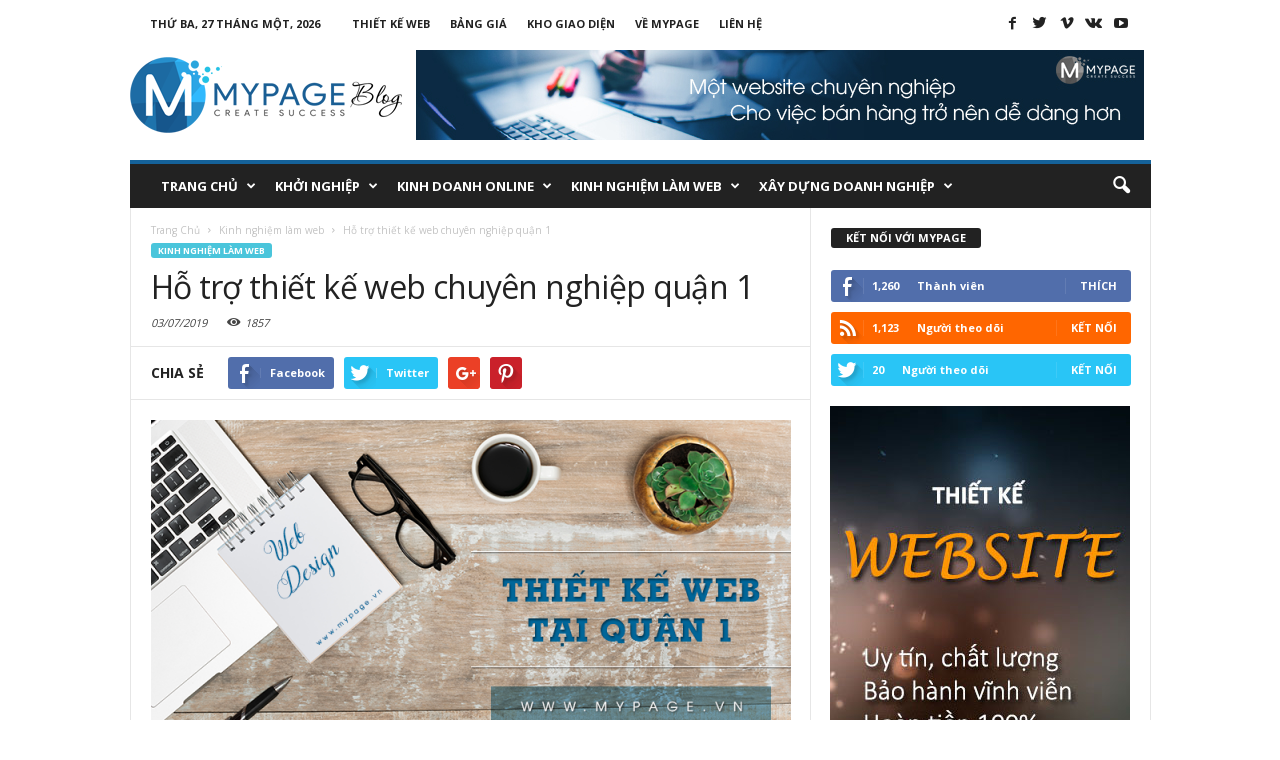

--- FILE ---
content_type: text/html; charset=UTF-8
request_url: https://blog.mypage.vn/ho-tro-thiet-ke-web-chuyen-nghiep-tai-quan-1.html
body_size: 17604
content:
<!doctype html >
<!--[if IE 8]>    <html class="ie8" lang="en"> <![endif]-->
<!--[if IE 9]>    <html class="ie9" lang="en"> <![endif]-->
<!--[if gt IE 8]><!--> <html lang="vi" prefix="og: http://ogp.me/ns#"> <!--<![endif]-->
<head>
    <title>Hỗ trợ thiết kế web chuyên nghiệp quận 1 - mypage.vn</title>
    <meta charset="UTF-8" />
    <meta http-equiv="Content-Type" content="text/html; charset=UTF-8">
    <meta name="viewport" content="width=device-width, initial-scale=1.0">
    <link rel="pingback" href="https://blog.mypage.vn/xmlrpc.php" />
    <meta name='robots' content='max-image-preview:large' />
<meta property="og:image" content="https://blog.mypage.vn/wp-content/uploads/2019/07/1.png" /><meta name="author" content="admin_mypage">
<link rel="icon" type="image/png" href="https://blog.mypage.vn/wp-content/uploads/2015/12/fav-icon.png"><link rel="apple-touch-icon-precomposed" sizes="76x76" href="https://blog.mypage.vn/wp-content/uploads/2015/12/fav-icon-76.png"/><link rel="apple-touch-icon-precomposed" sizes="120x120" href="https://blog.mypage.vn/wp-content/uploads/2015/12/fav-icon-120.png"/><link rel="apple-touch-icon-precomposed" sizes="152x152" href="https://blog.mypage.vn/wp-content/uploads/2015/12/fav-icon-152.png"/><link rel="apple-touch-icon-precomposed" sizes="114x114" href="https://blog.mypage.vn/wp-content/uploads/2015/12/fav-icon-114.png"/><link rel="apple-touch-icon-precomposed" sizes="144x144" href="https://blog.mypage.vn/wp-content/uploads/2015/12/fav-icon-144.png"/>
<!-- This site is optimized with the Yoast SEO plugin v4.0.2 - https://yoast.com/wordpress/plugins/seo/ -->
<meta name="description" content="Hỗ trợ thiết kế web chuyên nghiệp quận 1, chúng tôi sẽ đáp ứng cho bạn tất cả các nhu cầu về thiết kế web với đầy đủ các chức năng..."/>
<meta name="robots" content="noodp"/>
<link rel="canonical" href="https://blog.mypage.vn/ho-tro-thiet-ke-web-chuyen-nghiep-tai-quan-1.html" />
<meta property="og:locale" content="vi_VN" />
<meta property="og:type" content="article" />
<meta property="og:title" content="Hỗ trợ thiết kế web chuyên nghiệp quận 1 - mypage.vn" />
<meta property="og:description" content="Hỗ trợ thiết kế web chuyên nghiệp quận 1, chúng tôi sẽ đáp ứng cho bạn tất cả các nhu cầu về thiết kế web với đầy đủ các chức năng..." />
<meta property="og:url" content="https://blog.mypage.vn/ho-tro-thiet-ke-web-chuyen-nghiep-tai-quan-1.html" />
<meta property="og:site_name" content="MYPAGE Blog" />
<meta property="article:section" content="Kinh nghiệm làm web" />
<meta property="article:published_time" content="2019-07-03T10:44:09+07:00" />
<meta property="og:image" content="https://blog.mypage.vn/wp-content/uploads/2019/07/1.png" />
<meta property="og:image:width" content="800" />
<meta property="og:image:height" content="400" />
<meta name="twitter:card" content="summary" />
<meta name="twitter:description" content="Hỗ trợ thiết kế web chuyên nghiệp quận 1, chúng tôi sẽ đáp ứng cho bạn tất cả các nhu cầu về thiết kế web với đầy đủ các chức năng..." />
<meta name="twitter:title" content="Hỗ trợ thiết kế web chuyên nghiệp quận 1 - mypage.vn" />
<meta name="twitter:image" content="https://blog.mypage.vn/wp-content/uploads/2019/07/1.png" />
<!-- / Yoast SEO plugin. -->

<link rel='dns-prefetch' href='//fonts.googleapis.com' />
<link rel='dns-prefetch' href='//s.w.org' />
<link rel="alternate" type="application/rss+xml" title="Dòng thông tin MYPAGE Blog &raquo;" href="https://blog.mypage.vn/feed" />
<link rel="alternate" type="application/rss+xml" title="Dòng phản hồi MYPAGE Blog &raquo;" href="https://blog.mypage.vn/comments/feed" />
<script type="text/javascript">
window._wpemojiSettings = {"baseUrl":"https:\/\/s.w.org\/images\/core\/emoji\/13.1.0\/72x72\/","ext":".png","svgUrl":"https:\/\/s.w.org\/images\/core\/emoji\/13.1.0\/svg\/","svgExt":".svg","source":{"concatemoji":"https:\/\/blog.mypage.vn\/wp-includes\/js\/wp-emoji-release.min.js?ver=5.9.12"}};
/*! This file is auto-generated */
!function(e,a,t){var n,r,o,i=a.createElement("canvas"),p=i.getContext&&i.getContext("2d");function s(e,t){var a=String.fromCharCode;p.clearRect(0,0,i.width,i.height),p.fillText(a.apply(this,e),0,0);e=i.toDataURL();return p.clearRect(0,0,i.width,i.height),p.fillText(a.apply(this,t),0,0),e===i.toDataURL()}function c(e){var t=a.createElement("script");t.src=e,t.defer=t.type="text/javascript",a.getElementsByTagName("head")[0].appendChild(t)}for(o=Array("flag","emoji"),t.supports={everything:!0,everythingExceptFlag:!0},r=0;r<o.length;r++)t.supports[o[r]]=function(e){if(!p||!p.fillText)return!1;switch(p.textBaseline="top",p.font="600 32px Arial",e){case"flag":return s([127987,65039,8205,9895,65039],[127987,65039,8203,9895,65039])?!1:!s([55356,56826,55356,56819],[55356,56826,8203,55356,56819])&&!s([55356,57332,56128,56423,56128,56418,56128,56421,56128,56430,56128,56423,56128,56447],[55356,57332,8203,56128,56423,8203,56128,56418,8203,56128,56421,8203,56128,56430,8203,56128,56423,8203,56128,56447]);case"emoji":return!s([10084,65039,8205,55357,56613],[10084,65039,8203,55357,56613])}return!1}(o[r]),t.supports.everything=t.supports.everything&&t.supports[o[r]],"flag"!==o[r]&&(t.supports.everythingExceptFlag=t.supports.everythingExceptFlag&&t.supports[o[r]]);t.supports.everythingExceptFlag=t.supports.everythingExceptFlag&&!t.supports.flag,t.DOMReady=!1,t.readyCallback=function(){t.DOMReady=!0},t.supports.everything||(n=function(){t.readyCallback()},a.addEventListener?(a.addEventListener("DOMContentLoaded",n,!1),e.addEventListener("load",n,!1)):(e.attachEvent("onload",n),a.attachEvent("onreadystatechange",function(){"complete"===a.readyState&&t.readyCallback()})),(n=t.source||{}).concatemoji?c(n.concatemoji):n.wpemoji&&n.twemoji&&(c(n.twemoji),c(n.wpemoji)))}(window,document,window._wpemojiSettings);
</script>
<style type="text/css">
img.wp-smiley,
img.emoji {
	display: inline !important;
	border: none !important;
	box-shadow: none !important;
	height: 1em !important;
	width: 1em !important;
	margin: 0 0.07em !important;
	vertical-align: -0.1em !important;
	background: none !important;
	padding: 0 !important;
}
</style>
	<link rel='stylesheet' id='wp-block-library-css'  href='https://blog.mypage.vn/wp-includes/css/dist/block-library/style.min.css?ver=5.9.12' type='text/css' media='all' />
<style id='global-styles-inline-css' type='text/css'>
body{--wp--preset--color--black: #000000;--wp--preset--color--cyan-bluish-gray: #abb8c3;--wp--preset--color--white: #ffffff;--wp--preset--color--pale-pink: #f78da7;--wp--preset--color--vivid-red: #cf2e2e;--wp--preset--color--luminous-vivid-orange: #ff6900;--wp--preset--color--luminous-vivid-amber: #fcb900;--wp--preset--color--light-green-cyan: #7bdcb5;--wp--preset--color--vivid-green-cyan: #00d084;--wp--preset--color--pale-cyan-blue: #8ed1fc;--wp--preset--color--vivid-cyan-blue: #0693e3;--wp--preset--color--vivid-purple: #9b51e0;--wp--preset--gradient--vivid-cyan-blue-to-vivid-purple: linear-gradient(135deg,rgba(6,147,227,1) 0%,rgb(155,81,224) 100%);--wp--preset--gradient--light-green-cyan-to-vivid-green-cyan: linear-gradient(135deg,rgb(122,220,180) 0%,rgb(0,208,130) 100%);--wp--preset--gradient--luminous-vivid-amber-to-luminous-vivid-orange: linear-gradient(135deg,rgba(252,185,0,1) 0%,rgba(255,105,0,1) 100%);--wp--preset--gradient--luminous-vivid-orange-to-vivid-red: linear-gradient(135deg,rgba(255,105,0,1) 0%,rgb(207,46,46) 100%);--wp--preset--gradient--very-light-gray-to-cyan-bluish-gray: linear-gradient(135deg,rgb(238,238,238) 0%,rgb(169,184,195) 100%);--wp--preset--gradient--cool-to-warm-spectrum: linear-gradient(135deg,rgb(74,234,220) 0%,rgb(151,120,209) 20%,rgb(207,42,186) 40%,rgb(238,44,130) 60%,rgb(251,105,98) 80%,rgb(254,248,76) 100%);--wp--preset--gradient--blush-light-purple: linear-gradient(135deg,rgb(255,206,236) 0%,rgb(152,150,240) 100%);--wp--preset--gradient--blush-bordeaux: linear-gradient(135deg,rgb(254,205,165) 0%,rgb(254,45,45) 50%,rgb(107,0,62) 100%);--wp--preset--gradient--luminous-dusk: linear-gradient(135deg,rgb(255,203,112) 0%,rgb(199,81,192) 50%,rgb(65,88,208) 100%);--wp--preset--gradient--pale-ocean: linear-gradient(135deg,rgb(255,245,203) 0%,rgb(182,227,212) 50%,rgb(51,167,181) 100%);--wp--preset--gradient--electric-grass: linear-gradient(135deg,rgb(202,248,128) 0%,rgb(113,206,126) 100%);--wp--preset--gradient--midnight: linear-gradient(135deg,rgb(2,3,129) 0%,rgb(40,116,252) 100%);--wp--preset--duotone--dark-grayscale: url('#wp-duotone-dark-grayscale');--wp--preset--duotone--grayscale: url('#wp-duotone-grayscale');--wp--preset--duotone--purple-yellow: url('#wp-duotone-purple-yellow');--wp--preset--duotone--blue-red: url('#wp-duotone-blue-red');--wp--preset--duotone--midnight: url('#wp-duotone-midnight');--wp--preset--duotone--magenta-yellow: url('#wp-duotone-magenta-yellow');--wp--preset--duotone--purple-green: url('#wp-duotone-purple-green');--wp--preset--duotone--blue-orange: url('#wp-duotone-blue-orange');--wp--preset--font-size--small: 13px;--wp--preset--font-size--medium: 20px;--wp--preset--font-size--large: 36px;--wp--preset--font-size--x-large: 42px;}.has-black-color{color: var(--wp--preset--color--black) !important;}.has-cyan-bluish-gray-color{color: var(--wp--preset--color--cyan-bluish-gray) !important;}.has-white-color{color: var(--wp--preset--color--white) !important;}.has-pale-pink-color{color: var(--wp--preset--color--pale-pink) !important;}.has-vivid-red-color{color: var(--wp--preset--color--vivid-red) !important;}.has-luminous-vivid-orange-color{color: var(--wp--preset--color--luminous-vivid-orange) !important;}.has-luminous-vivid-amber-color{color: var(--wp--preset--color--luminous-vivid-amber) !important;}.has-light-green-cyan-color{color: var(--wp--preset--color--light-green-cyan) !important;}.has-vivid-green-cyan-color{color: var(--wp--preset--color--vivid-green-cyan) !important;}.has-pale-cyan-blue-color{color: var(--wp--preset--color--pale-cyan-blue) !important;}.has-vivid-cyan-blue-color{color: var(--wp--preset--color--vivid-cyan-blue) !important;}.has-vivid-purple-color{color: var(--wp--preset--color--vivid-purple) !important;}.has-black-background-color{background-color: var(--wp--preset--color--black) !important;}.has-cyan-bluish-gray-background-color{background-color: var(--wp--preset--color--cyan-bluish-gray) !important;}.has-white-background-color{background-color: var(--wp--preset--color--white) !important;}.has-pale-pink-background-color{background-color: var(--wp--preset--color--pale-pink) !important;}.has-vivid-red-background-color{background-color: var(--wp--preset--color--vivid-red) !important;}.has-luminous-vivid-orange-background-color{background-color: var(--wp--preset--color--luminous-vivid-orange) !important;}.has-luminous-vivid-amber-background-color{background-color: var(--wp--preset--color--luminous-vivid-amber) !important;}.has-light-green-cyan-background-color{background-color: var(--wp--preset--color--light-green-cyan) !important;}.has-vivid-green-cyan-background-color{background-color: var(--wp--preset--color--vivid-green-cyan) !important;}.has-pale-cyan-blue-background-color{background-color: var(--wp--preset--color--pale-cyan-blue) !important;}.has-vivid-cyan-blue-background-color{background-color: var(--wp--preset--color--vivid-cyan-blue) !important;}.has-vivid-purple-background-color{background-color: var(--wp--preset--color--vivid-purple) !important;}.has-black-border-color{border-color: var(--wp--preset--color--black) !important;}.has-cyan-bluish-gray-border-color{border-color: var(--wp--preset--color--cyan-bluish-gray) !important;}.has-white-border-color{border-color: var(--wp--preset--color--white) !important;}.has-pale-pink-border-color{border-color: var(--wp--preset--color--pale-pink) !important;}.has-vivid-red-border-color{border-color: var(--wp--preset--color--vivid-red) !important;}.has-luminous-vivid-orange-border-color{border-color: var(--wp--preset--color--luminous-vivid-orange) !important;}.has-luminous-vivid-amber-border-color{border-color: var(--wp--preset--color--luminous-vivid-amber) !important;}.has-light-green-cyan-border-color{border-color: var(--wp--preset--color--light-green-cyan) !important;}.has-vivid-green-cyan-border-color{border-color: var(--wp--preset--color--vivid-green-cyan) !important;}.has-pale-cyan-blue-border-color{border-color: var(--wp--preset--color--pale-cyan-blue) !important;}.has-vivid-cyan-blue-border-color{border-color: var(--wp--preset--color--vivid-cyan-blue) !important;}.has-vivid-purple-border-color{border-color: var(--wp--preset--color--vivid-purple) !important;}.has-vivid-cyan-blue-to-vivid-purple-gradient-background{background: var(--wp--preset--gradient--vivid-cyan-blue-to-vivid-purple) !important;}.has-light-green-cyan-to-vivid-green-cyan-gradient-background{background: var(--wp--preset--gradient--light-green-cyan-to-vivid-green-cyan) !important;}.has-luminous-vivid-amber-to-luminous-vivid-orange-gradient-background{background: var(--wp--preset--gradient--luminous-vivid-amber-to-luminous-vivid-orange) !important;}.has-luminous-vivid-orange-to-vivid-red-gradient-background{background: var(--wp--preset--gradient--luminous-vivid-orange-to-vivid-red) !important;}.has-very-light-gray-to-cyan-bluish-gray-gradient-background{background: var(--wp--preset--gradient--very-light-gray-to-cyan-bluish-gray) !important;}.has-cool-to-warm-spectrum-gradient-background{background: var(--wp--preset--gradient--cool-to-warm-spectrum) !important;}.has-blush-light-purple-gradient-background{background: var(--wp--preset--gradient--blush-light-purple) !important;}.has-blush-bordeaux-gradient-background{background: var(--wp--preset--gradient--blush-bordeaux) !important;}.has-luminous-dusk-gradient-background{background: var(--wp--preset--gradient--luminous-dusk) !important;}.has-pale-ocean-gradient-background{background: var(--wp--preset--gradient--pale-ocean) !important;}.has-electric-grass-gradient-background{background: var(--wp--preset--gradient--electric-grass) !important;}.has-midnight-gradient-background{background: var(--wp--preset--gradient--midnight) !important;}.has-small-font-size{font-size: var(--wp--preset--font-size--small) !important;}.has-medium-font-size{font-size: var(--wp--preset--font-size--medium) !important;}.has-large-font-size{font-size: var(--wp--preset--font-size--large) !important;}.has-x-large-font-size{font-size: var(--wp--preset--font-size--x-large) !important;}
</style>
<link rel='stylesheet' id='google_font_open_sans-css'  href='https://fonts.googleapis.com/css?family=Open+Sans%3A300%2C400%2C600%2C700&#038;ver=5.9.12' type='text/css' media='all' />
<link rel='stylesheet' id='google_font_roboto_cond-css'  href='https://fonts.googleapis.com/css?family=Roboto+Condensed%3A300italic%2C400italic%2C700italic%2C400%2C300%2C700&#038;ver=5.9.12' type='text/css' media='all' />
<link rel='stylesheet' id='js_composer_front-css'  href='https://blog.mypage.vn/wp-content/plugins/js_composer/assets/css/js_composer.min.css?ver=4.8.1' type='text/css' media='all' />
<link rel='stylesheet' id='td-theme-css'  href='https://blog.mypage.vn/wp-content/themes/mypageblog/style.css?ver=2.3.1' type='text/css' media='all' />
<script type='text/javascript' src='https://blog.mypage.vn/wp-includes/js/jquery/jquery.min.js?ver=3.6.0' id='jquery-core-js'></script>
<script type='text/javascript' src='https://blog.mypage.vn/wp-includes/js/jquery/jquery-migrate.min.js?ver=3.3.2' id='jquery-migrate-js'></script>
<link rel="https://api.w.org/" href="https://blog.mypage.vn/wp-json/" /><link rel="alternate" type="application/json" href="https://blog.mypage.vn/wp-json/wp/v2/posts/2600" /><link rel="EditURI" type="application/rsd+xml" title="RSD" href="https://blog.mypage.vn/xmlrpc.php?rsd" />
<link rel="wlwmanifest" type="application/wlwmanifest+xml" href="https://blog.mypage.vn/wp-includes/wlwmanifest.xml" /> 
<meta name="generator" content="WordPress 5.9.12" />
<link rel='shortlink' href='https://blog.mypage.vn/?p=2600' />
<link rel="alternate" type="application/json+oembed" href="https://blog.mypage.vn/wp-json/oembed/1.0/embed?url=https%3A%2F%2Fblog.mypage.vn%2Fho-tro-thiet-ke-web-chuyen-nghiep-tai-quan-1.html" />
<link rel="alternate" type="text/xml+oembed" href="https://blog.mypage.vn/wp-json/oembed/1.0/embed?url=https%3A%2F%2Fblog.mypage.vn%2Fho-tro-thiet-ke-web-chuyen-nghiep-tai-quan-1.html&#038;format=xml" />
<link rel='amphtml' href='https://blog.mypage.vn/ho-tro-thiet-ke-web-chuyen-nghiep-tai-quan-1.html/amp' /><!--[if lt IE 9]><script src="https://html5shim.googlecode.com/svn/trunk/html5.js"></script><![endif]-->
    <meta name="generator" content="Powered by Visual Composer - drag and drop page builder for WordPress."/>
<!--[if lte IE 9]><link rel="stylesheet" type="text/css" href="https://blog.mypage.vn/wp-content/plugins/js_composer/assets/css/vc_lte_ie9.min.css" media="screen"><![endif]--><!--[if IE  8]><link rel="stylesheet" type="text/css" href="https://blog.mypage.vn/wp-content/plugins/js_composer/assets/css/vc-ie8.min.css" media="screen"><![endif]-->
<!-- JS generated by theme -->

<script>
    

var tdBlocksArray = []; //here we store all the items for the current page

//td_block class - each ajax block uses a object of this class for requests
function tdBlock() {
    this.id = '';
    this.block_type = 1; //block type id (1-234 etc)
    this.atts = '';
    this.td_column_number = '';
    this.td_current_page = 1; //
    this.post_count = 0; //from wp
    this.found_posts = 0; //from wp
    this.max_num_pages = 0; //from wp
    this.td_filter_value = ''; //current live filter value
    this.is_ajax_running = false;
    this.td_user_action = ''; // load more or infinite loader (used by the animation)
    this.header_color = '';
    this.ajax_pagination_infinite_stop = ''; //show load more at page x
}

    
    
        // td_js_generator - mini detector
        (function(){
            var htmlTag = document.getElementsByTagName("html")[0];

            if ( navigator.userAgent.indexOf("MSIE 10.0") > -1 ) {
                htmlTag.className += ' ie10';
            }

            if ( !!navigator.userAgent.match(/Trident.*rv\:11\./) ) {
                htmlTag.className += ' ie11';
            }

            if ( /(iPad|iPhone|iPod)/g.test(navigator.userAgent) ) {
                htmlTag.className += ' td-md-is-ios';
            }

            var user_agent = navigator.userAgent.toLowerCase();
            if ( user_agent.indexOf("android") > -1 ) {
                htmlTag.className += ' td-md-is-android';
            }

            if ( -1 !== navigator.userAgent.indexOf('Mac OS X')  ) {
                htmlTag.className += ' td-md-is-os-x';
            }

            if ( /chrom(e|ium)/.test(navigator.userAgent.toLowerCase()) ) {
               htmlTag.className += ' td-md-is-chrome';
            }

            if ( -1 !== navigator.userAgent.indexOf('Firefox') ) {
                htmlTag.className += ' td-md-is-firefox';
            }

            if ( -1 !== navigator.userAgent.indexOf('Safari') && -1 === navigator.userAgent.indexOf('Chrome') ) {
                htmlTag.className += ' td-md-is-safari';
            }

        })();




        var tdLocalCache = {};

        ( function () {
            "use strict";

            tdLocalCache = {
                data: {},
                remove: function (resource_id) {
                    delete tdLocalCache.data[resource_id];
                },
                exist: function (resource_id) {
                    return tdLocalCache.data.hasOwnProperty(resource_id) && tdLocalCache.data[resource_id] !== null;
                },
                get: function (resource_id) {
                    return tdLocalCache.data[resource_id];
                },
                set: function (resource_id, cachedData) {
                    tdLocalCache.remove(resource_id);
                    tdLocalCache.data[resource_id] = cachedData;
                }
            };
        })();

    
    
var td_viewport_interval_list=[{"limitBottom":767,"sidebarWidth":251},{"limitBottom":1023,"sidebarWidth":339}];
var td_animation_stack_effect="type0";
var tds_animation_stack=true;
var td_animation_stack_specific_selectors=".entry-thumb, img";
var td_animation_stack_general_selectors=".td-animation-stack img, .post img";
var td_ajax_url="https:\/\/blog.mypage.vn\/wp-admin\/admin-ajax.php?td_theme_name=Newsmag&v=2.3.1";
var td_get_template_directory_uri="https:\/\/blog.mypage.vn\/wp-content\/themes\/mypageblog";
var tds_snap_menu="smart_snap_always";
var tds_logo_on_sticky="show";
var tds_header_style="";
var td_please_wait="Vui long ch\u1edd...";
var td_email_user_pass_incorrect="Ng\u01b0\u1eddi d\u00f9ng ho\u1eb7c m\u1eadt kh\u1ea9u kh\u00f4ng ch\u00ednh x\u00e1c!";
var td_email_user_incorrect="Email ho\u1eb7c t\u00e0i kho\u1ea3n kh\u00f4ng ch\u00ednh x\u00e1c!";
var td_email_incorrect="Email kh\u00f4ng \u0111\u00fang!";
var tds_more_articles_on_post_enable="";
var tds_more_articles_on_post_time_to_wait="";
var tds_more_articles_on_post_pages_distance_from_top=0;
var tds_theme_color_site_wide="#15629a";
var tds_smart_sidebar="enabled";
var tdThemeName="Newsmag";
var td_magnific_popup_translation_tPrev="Tr\u01b0\u1edbc (Left arrow key)";
var td_magnific_popup_translation_tNext="Ti\u1ebfp (Right arrow key)";
var td_magnific_popup_translation_tCounter="%curr% c\u1ee7a %total%";
var td_magnific_popup_translation_ajax_tError="Kh\u00f4ng th\u1ec3 t\u1ea3i n\u1ed9i dung t\u1ea1i %url%";
var td_magnific_popup_translation_image_tError="Kh\u00f4ng th\u1ec3 t\u1ea3i \u1ea3nh #%curr%";
var td_ad_background_click_link="";
var td_ad_background_click_target="";
</script>


<!-- Header style compiled by theme -->

<style>
    
.td-header-border:before,
    .td-trending-now-title,
    .td_block_mega_menu .td_mega_menu_sub_cats .cur-sub-cat,
    .td-post-category:hover,
    .td-header-style-2 .td-header-sp-logo,
    .sf-menu ul .td-menu-item > a:hover,
    .sf-menu ul .sfHover > a,
    .sf-menu ul .current-menu-ancestor > a,
    .sf-menu ul .current-category-ancestor > a,
    .sf-menu ul .current-menu-item > a,
    .td-next-prev-wrap a:hover i,
    .page-nav .current,
    .widget_calendar tfoot a:hover,
    .td-footer-container .widget_search .wpb_button:hover,
    .td-scroll-up-visible,
    .dropcap,
    .td-category a,
    input[type="submit"]:hover,
    .td-post-small-box a:hover,
    .td-404-sub-sub-title a:hover,
    .td-rating-bar-wrap div,
    .td_top_authors .td-active .td-author-post-count,
    .td_top_authors .td-active .td-author-comments-count,
    .td_smart_list_3 .td-sml3-top-controls i:hover,
    .td_smart_list_3 .td-sml3-bottom-controls i:hover,
    .td-mobile-close a,
    .td_wrapper_video_playlist .td_video_controls_playlist_wrapper,
    .td-read-more a:hover,
    .td-login-wrap .btn,
    .td_display_err,
    .td-header-style-6 .td-top-menu-full,
    #bbpress-forums button:hover,
    #bbpress-forums .bbp-pagination .current,
    .bbp_widget_login .button:hover,
    .header-search-wrap .td-drop-down-search .btn:hover,
    .td-post-text-content .more-link-wrap:hover a,
    #buddypress div.item-list-tabs ul li > a span,
    #buddypress div.item-list-tabs ul li > a:hover span,
    #buddypress input[type=submit]:hover,
    #buddypress a.button:hover span,
    #buddypress div.item-list-tabs ul li.selected a span,
    #buddypress div.item-list-tabs ul li.current a span,
    #buddypress input[type=submit]:focus,
    .td-grid-style-3 .td-big-grid-post .td-module-thumb a:last-child:before,
    .td-grid-style-4 .td-big-grid-post .td-module-thumb a:last-child:before,
    .td-grid-style-5 .td-big-grid-post .td-module-thumb:after {
        background-color: #15629a;
    }

    @media (max-width: 767px) {
        .category .td-category a.td-current-sub-category {
            background-color: #15629a !important;
        }
    }

    .woocommerce .onsale,
    .woocommerce .woocommerce a.button:hover,
    .woocommerce-page .woocommerce .button:hover,
    .single-product .product .summary .cart .button:hover,
    .woocommerce .woocommerce .product a.button:hover,
    .woocommerce .product a.button:hover,
    .woocommerce .product #respond input#submit:hover,
    .woocommerce .checkout input#place_order:hover,
    .woocommerce .woocommerce.widget .button:hover,
    .woocommerce .woocommerce-message .button:hover,
    .woocommerce .woocommerce-error .button:hover,
    .woocommerce .woocommerce-info .button:hover,
    .woocommerce.widget .ui-slider .ui-slider-handle,
    .vc_btn-black:hover,
	.wpb_btn-black:hover,
	.item-list-tabs .feed:hover a {
    	background-color: #15629a !important;
    }

    .top-header-menu a:hover,
    .top-header-menu .menu-item-has-children li a:hover,
    .td_module_wrap:hover .entry-title a,
    .td_mod_mega_menu:hover .entry-title a,
    .footer-email-wrap a,
    .widget a:hover,
    .td-footer-container .widget_calendar #today,
    .td-category-pulldown-filter a.td-pulldown-category-filter-link:hover,
    .td-load-more-wrap a:hover,
    .td-post-next-prev-content a:hover,
    .td-author-name a:hover,
    .td-author-url a:hover,
    .td_mod_related_posts:hover .entry-title a,
    .td-search-query,
    .top-header-menu .current-menu-item > a,
    .top-header-menu .current-menu-ancestor > a,
    .header-search-wrap .td-drop-down-search .result-msg a:hover,
    .td_top_authors .td-active .td-authors-name a,
    .td-mobile-content li a:hover,
    .post blockquote p,
    .td-post-content blockquote p,
    .page blockquote p,
    .comment-list cite a:hover,
    .comment-list cite:hover,
    .comment-list .comment-reply-link:hover,
    a,
    .white-menu #td-header-menu .sf-menu > li > a:hover,
    .white-menu #td-header-menu .sf-menu > .current-menu-ancestor > a,
    .white-menu #td-header-menu .sf-menu > .current-menu-item > a,
    .td-stack-classic-blog .td-post-text-content .more-link-wrap:hover a,
    .td_quote_on_blocks,
    #bbpress-forums .bbp-forum-freshness a:hover,
    #bbpress-forums .bbp-topic-freshness a:hover,
    #bbpress-forums .bbp-forums-list li a:hover,
    #bbpress-forums .bbp-forum-title:hover,
    #bbpress-forums .bbp-topic-permalink:hover,
    #bbpress-forums .bbp-topic-started-by a:hover,
    #bbpress-forums .bbp-topic-started-in a:hover,
    #bbpress-forums .bbp-body .super-sticky li.bbp-topic-title .bbp-topic-permalink,
    #bbpress-forums .bbp-body .sticky li.bbp-topic-title .bbp-topic-permalink,
    #bbpress-forums #subscription-toggle a:hover,
    #bbpress-forums #favorite-toggle a:hover,
    .widget_display_replies .bbp-author-name,
    .widget_display_topics .bbp-author-name,
    .td-category-siblings .td-subcat-dropdown a.td-current-sub-category,
    .td-category-siblings .td-subcat-dropdown a:hover,
    .td-pulldown-filter-display-option:hover,
    .td-pulldown-filter-display-option .td-pulldown-filter-link:hover,
    .td_normal_slide .td-wrapper-pulldown-filter .td-pulldown-filter-list a:hover,
    #buddypress ul.item-list li div.item-title a:hover,
    .td_block_13 .td-pulldown-filter-list a:hover {
        color: #15629a;
    }

    .td-stack-classic-blog .td-post-text-content .more-link-wrap:hover a {
        outline-color: #15629a;
    }

    .td-mega-menu .wpb_content_element li a:hover,
    .td_login_tab_focus {
        color: #15629a !important;
    }

    .td-next-prev-wrap a:hover i,
    .page-nav .current,
    .widget_tag_cloud a:hover,
    .post .td_quote_box,
    .page .td_quote_box,
    .td-login-panel-title,
    #bbpress-forums .bbp-pagination .current {
        border-color: #15629a;
    }

    .td_wrapper_video_playlist .td_video_currently_playing:after,
    .item-list-tabs .feed:hover {
        border-color: #15629a !important;
    }





    
    .td-pb-row [class*="td-pb-span"],
    .td-pb-border-top,
    .page-template-page-title-sidebar-php .td-page-content > .wpb_row:first-child,
    .td-post-sharing,
    .td-post-content,
    .td-post-next-prev,
    .author-box-wrap,
    .td-comments-title-wrap,
    .comment-list,
    .comment-respond,
    .td-post-template-5 header,
    .td-container,
    .wpb_content_element,
    .wpb_column,
    .wpb_row,
    .white-menu .td-header-style-1 .td-header-main-menu,
    .white-menu .td-header-style-2 .td-header-main-menu,
    .white-menu .td-header-style-3 .td-header-main-menu,
    .white-menu .td-header-style-4 .td-header-main-menu,
    .white-menu .td-header-style-5 .td-header-main-menu,
    .white-menu .td-header-style-6 .td-header-main-menu,
    .white-menu .td-header-style-7 .td-header-main-menu,
    .white-menu .td-header-style-8 .td-header-main-menu,
    .white-menu .td-header-style-9 .td-header-main-menu,
    .td-header-style-6 .td-header-container,
    .td-post-template-1 .td-post-content,
    .td-post-template-4 .td-post-sharing-top,
    .td-header-style-6 .td-header-header .td-make-full,
    #disqus_thread {
        border-color: #e6e6e6;
    }
    .td-top-border {
        border-color: #e6e6e6 !important;
    }
    .td-container-border:after,
    .td-next-prev-separator {
    	background-color: #e6e6e6;
    }
    @media (max-width: 767px) {
    	.white-menu .td-header-main-menu {
      		border-color: #e6e6e6;
      	}
    }
</style>

<script>
  (function(i,s,o,g,r,a,m){i['GoogleAnalyticsObject']=r;i[r]=i[r]||function(){
  (i[r].q=i[r].q||[]).push(arguments)},i[r].l=1*new Date();a=s.createElement(o),
  m=s.getElementsByTagName(o)[0];a.async=1;a.src=g;m.parentNode.insertBefore(a,m)
  })(window,document,'script','https://www.google-analytics.com/analytics.js','ga');

  ga('create', 'UA-80652284-1', 'auto');
  ga('send', 'pageview');

</script><noscript><style type="text/css"> .wpb_animate_when_almost_visible { opacity: 1; }</style></noscript></head>


<body data-rsssl=1 class="post-template-default single single-post postid-2600 single-format-standard ho-tro-thiet-ke-web-chuyen-nghiep-tai-quan-1 wpb-js-composer js-comp-ver-4.8.1 vc_responsive td-animation-stack-type0 td-full-layout" itemscope="itemscope" itemtype="https://schema.org/WebPage">
	

<div id="td-outer-wrap">

        <div class="td-scroll-up"><i class="td-icon-menu-up"></i></div>

    <div class="td-transition-content-and-menu td-mobile-nav-wrap">
        <div id="td-mobile-nav">
    <!-- mobile menu close -->
    <div class="td-mobile-close">
        <a href="#">Đóng</a>
        <div class="td-nav-triangle"></div>
    </div>

    <div class="td-mobile-content">
        <div class="menu-td-demo-header-menu-container"><ul id="menu-td-demo-header-menu" class=""><li id="menu-item-166" class="menu-item menu-item-type-post_type menu-item-object-page menu-item-home menu-item-first menu-item-has-children menu-item-166"><a href="https://blog.mypage.vn/">Trang chủ</a>
<ul class="sub-menu">
	<li id="menu-item-0" class="menu-item-0"><a href="https://blog.mypage.vn/khoi-nghiep/hanh-trinh-khoi-nghiep">Hành trình khởi nghiệp</a></li>
	<li class="menu-item-0"><a href="https://blog.mypage.vn/khoi-nghiep/ke-hoach-kinh-doanh">Kế hoạch kinh doanh</a></li>
	<li class="menu-item-0"><a href="https://blog.mypage.vn/khoi-nghiep/nguon-hang">Nguồn hàng</a></li>
	<li class="menu-item-0"><a href="https://blog.mypage.vn/khoi-nghiep/phan-tich-doi-thu-canh-tranh">Phân tích đối thủ cạnh tranh</a></li>
	<li class="menu-item-0"><a href="https://blog.mypage.vn/khoi-nghiep/tim-hieu-khach-hang">Tìm hiểu khách hàng</a></li>
</ul>
</li>
<li id="menu-item-145" class="menu-item menu-item-type-taxonomy menu-item-object-category menu-item-has-children menu-item-145"><a href="https://blog.mypage.vn/khoi-nghiep">Khởi nghiệp</a>
<ul class="sub-menu">
	<li id="menu-item-146" class="menu-item menu-item-type-taxonomy menu-item-object-category menu-item-146"><a href="https://blog.mypage.vn/khoi-nghiep/hanh-trinh-khoi-nghiep">Hành trình khởi nghiệp</a></li>
	<li id="menu-item-147" class="menu-item menu-item-type-taxonomy menu-item-object-category menu-item-147"><a href="https://blog.mypage.vn/khoi-nghiep/ke-hoach-kinh-doanh">Kế hoạch kinh doanh</a></li>
	<li id="menu-item-150" class="menu-item menu-item-type-taxonomy menu-item-object-category menu-item-150"><a href="https://blog.mypage.vn/khoi-nghiep/tim-hieu-khach-hang">Tìm hiểu khách hàng</a></li>
	<li id="menu-item-148" class="menu-item menu-item-type-taxonomy menu-item-object-category menu-item-148"><a href="https://blog.mypage.vn/khoi-nghiep/nguon-hang">Nguồn hàng</a></li>
	<li id="menu-item-149" class="menu-item menu-item-type-taxonomy menu-item-object-category menu-item-149"><a href="https://blog.mypage.vn/khoi-nghiep/phan-tich-doi-thu-canh-tranh">Phân tích đối thủ cạnh tranh</a></li>
</ul>
</li>
<li id="menu-item-151" class="menu-item menu-item-type-taxonomy menu-item-object-category menu-item-has-children menu-item-151"><a href="https://blog.mypage.vn/kinh-doanh-online">Kinh doanh online</a>
<ul class="sub-menu">
	<li id="menu-item-152" class="menu-item menu-item-type-taxonomy menu-item-object-category menu-item-152"><a href="https://blog.mypage.vn/kinh-doanh-online/cau-chuyen-thanh-cong">Câu chuyện thành công</a></li>
	<li id="menu-item-153" class="menu-item menu-item-type-taxonomy menu-item-object-category menu-item-153"><a href="https://blog.mypage.vn/kinh-doanh-online/xu-huong-kinh-doanh">Xu hướng kinh doanh</a></li>
	<li id="menu-item-154" class="menu-item menu-item-type-taxonomy menu-item-object-category menu-item-154"><a href="https://blog.mypage.vn/kinh-doanh-online/y-tuong-kinh-doanh">Ý tưởng kinh doanh</a></li>
</ul>
</li>
<li id="menu-item-156" class="menu-item menu-item-type-taxonomy menu-item-object-category current-post-ancestor current-menu-parent current-post-parent menu-item-has-children menu-item-156"><a href="https://blog.mypage.vn/kinh-nghiem-lam-web">Kinh nghiệm làm web</a>
<ul class="sub-menu">
	<li id="menu-item-157" class="menu-item menu-item-type-taxonomy menu-item-object-category menu-item-157"><a href="https://blog.mypage.vn/kinh-nghiem-lam-web/cach-toi-uu-website">Cách tối ưu website</a></li>
	<li id="menu-item-158" class="menu-item menu-item-type-taxonomy menu-item-object-category menu-item-158"><a href="https://blog.mypage.vn/kinh-nghiem-lam-web/thiet-ke-web-theo-nganh-nghe">Thiết kế web theo ngành nghề</a></li>
</ul>
</li>
<li id="menu-item-159" class="menu-item menu-item-type-taxonomy menu-item-object-category menu-item-has-children menu-item-159"><a href="https://blog.mypage.vn/xay-dung-doanh-nghiep">Xây dựng doanh nghiệp</a>
<ul class="sub-menu">
	<li id="menu-item-160" class="menu-item menu-item-type-taxonomy menu-item-object-category menu-item-160"><a href="https://blog.mypage.vn/xay-dung-doanh-nghiep/kho-hang">Kho hàng</a></li>
	<li id="menu-item-161" class="menu-item menu-item-type-taxonomy menu-item-object-category menu-item-161"><a href="https://blog.mypage.vn/xay-dung-doanh-nghiep/marketing-online">Marketing online</a></li>
	<li id="menu-item-162" class="menu-item menu-item-type-taxonomy menu-item-object-category menu-item-162"><a href="https://blog.mypage.vn/xay-dung-doanh-nghiep/ngan-sach-doanh-nghiep">Ngân sách doanh nghiệp</a></li>
	<li id="menu-item-163" class="menu-item menu-item-type-taxonomy menu-item-object-category menu-item-163"><a href="https://blog.mypage.vn/xay-dung-doanh-nghiep/tang-toc-ban-hang">Tăng tốc bán hàng</a></li>
	<li id="menu-item-164" class="menu-item menu-item-type-taxonomy menu-item-object-category menu-item-164"><a href="https://blog.mypage.vn/xay-dung-doanh-nghiep/xay-dung-doi-ngu">Xây dựng đội ngũ</a></li>
	<li id="menu-item-165" class="menu-item menu-item-type-taxonomy menu-item-object-category menu-item-165"><a href="https://blog.mypage.vn/xay-dung-doanh-nghiep/xay-dung-thuong-hieu">Xây dựng thương hiệu</a></li>
	<li id="menu-item-155" class="menu-item menu-item-type-taxonomy menu-item-object-category menu-item-155"><a href="https://blog.mypage.vn/kinh-nghiem-kinh-doanh">Kinh nghiệm kinh doanh</a></li>
</ul>
</li>
</ul></div>    </div>
</div>    </div>

        <div class="td-transition-content-and-menu td-content-wrap">



<!--
Header style 1
-->

<div class="td-header-container td-header-wrap td-header-style-1">
    <div class="td-header-row td-header-top-menu">
        
<div class="td-header-sp-top-menu">

    <div class="td_data_time">Thứ Ba, 27 Tháng Một, 2026</div><div class="menu-top-container"><ul id="menu-td-demo-top-menu" class="top-header-menu"><li id="menu-item-34" class="menu-item menu-item-type-custom menu-item-object-custom menu-item-first td-menu-item td-normal-menu menu-item-34"><a href="https://www.mypage.vn">Thiết kế web</a></li>
<li id="menu-item-31" class="menu-item menu-item-type-custom menu-item-object-custom td-menu-item td-normal-menu menu-item-31"><a href="https://www.mypage.vn/tinh-nang-va-bang-gia-mypage.html">Bảng giá</a></li>
<li id="menu-item-32" class="menu-item menu-item-type-custom menu-item-object-custom td-menu-item td-normal-menu menu-item-32"><a href="https://www.mypage.vn/kho-giao-dien.html">Kho giao diện</a></li>
<li id="menu-item-167" class="menu-item menu-item-type-custom menu-item-object-custom td-menu-item td-normal-menu menu-item-167"><a href="https://www.mypage.vn/gioi-thieu.html">Về MYPAGE</a></li>
<li id="menu-item-168" class="menu-item menu-item-type-custom menu-item-object-custom td-menu-item td-normal-menu menu-item-168"><a href="https://www.mypage.vn/lien-he.html">Liên hệ</a></li>
</ul></div></div>
                <div class="td-header-sp-top-widget">
            <span class="td-social-icon-wrap"><a target="_blank" href="#" title="Facebook"><i class="td-icon-font td-icon-facebook"></i></a></span><span class="td-social-icon-wrap"><a target="_blank" href="#" title="Twitter"><i class="td-icon-font td-icon-twitter"></i></a></span><span class="td-social-icon-wrap"><a target="_blank" href="#" title="Vimeo"><i class="td-icon-font td-icon-vimeo"></i></a></span><span class="td-social-icon-wrap"><a target="_blank" href="#" title="VKontakte"><i class="td-icon-font td-icon-vk"></i></a></span><span class="td-social-icon-wrap"><a target="_blank" href="#" title="Youtube"><i class="td-icon-font td-icon-youtube"></i></a></span>        </div>
        </div>


    <div class="td-header-row td-header-header">
        <div class="td-header-sp-logo">
                <a itemprop="url" href="https://blog.mypage.vn/">
        <img class="td-retina-data" data-retina="https://blog.mypage.vn/wp-content/uploads/2015/12/Logo_blog_up_retina.png" src="https://blog.mypage.vn/wp-content/uploads/2015/12/Logo_blog_up.png" alt="Logo Mypage.vn Thiết kế website chuyên nghiệp, uy tín, hiệu quả, chuẩn seo cho thiết bị di động" title="Logo Mypage.vn"/>
    </a>
    <meta itemprop="name" content="MYPAGE Blog">
        </div>
        <div class="td-header-sp-ads">
            
<div class="td-header-ad-wrap  td-ad-m td-ad-tp td-ad-p">
    <div class="td-a-rec td-a-rec-id-header "><div class="td-all-devices"><a href="https://www.mypage.vn"><img src="https://blog.mypage.vn/wp-content/uploads/2015/12/banner_top.jpg"/></a></div></div>

</div>        </div>
    </div>
    <div class="td-header-menu-wrap">
        <div class="td-header-row td-header-border td-header-main-menu">
            <div id="td-header-menu" role="navigation" itemscope="itemscope" itemtype="https://schema.org/SiteNavigationElement">
    <div id="td-top-mobile-toggle"><a href="#"><i class="td-icon-font td-icon-mobile"></i></a></div>
    <div class="td-main-menu-logo">
        		<a itemprop="url" class="td-mobile-logo td-sticky-mobile" href="https://blog.mypage.vn/">
			<img class="td-retina-data" data-retina="https://blog.mypage.vn/wp-content/uploads/2015/12/Logo_blog_up_mobile_retina.png" src="https://blog.mypage.vn/wp-content/uploads/2015/12/Logo_blog_up_mobile2-1.png" alt="Logo Mypage.vn Thiết kế website chuyên nghiệp, uy tín, hiệu quả, chuẩn seo cho thiết bị di động" title="Logo Mypage.vn"/>
		</a>
		<meta itemprop="name" content="MYPAGE Blog">
			<a itemprop="url" class="td-header-logo td-sticky-mobile" href="https://blog.mypage.vn/">
			<img class="td-retina-data" data-retina="https://blog.mypage.vn/wp-content/uploads/2015/12/Logo_blog_up_retina.png" src="https://blog.mypage.vn/wp-content/uploads/2015/12/Logo_blog_up.png" alt="Logo Mypage.vn Thiết kế website chuyên nghiệp, uy tín, hiệu quả, chuẩn seo cho thiết bị di động" title="Logo Mypage.vn"/>
		</a>
		<meta itemprop="name" content="MYPAGE Blog">
	    </div>
    <div class="menu-td-demo-header-menu-container"><ul id="menu-td-demo-header-menu-1" class="sf-menu"><li class="menu-item menu-item-type-post_type menu-item-object-page menu-item-home menu-item-first td-menu-item td-mega-menu menu-item-166"><a href="https://blog.mypage.vn/">Trang chủ</a>
<ul class="sub-menu">
	<li class="menu-item-0"><div class="td-container-border"><div class="td-mega-grid"><script>var block_td_uid_1_69783b9b5bd96 = new tdBlock();
block_td_uid_1_69783b9b5bd96.id = "td_uid_1_69783b9b5bd96";
block_td_uid_1_69783b9b5bd96.atts = '{"limit":"5","td_column_number":3,"ajax_pagination":"next_prev","category_id":"12","show_child_cat":5,"td_ajax_filter_type":"td_category_ids_filter","td_ajax_preloading":"","class":"td_block_id_893301430 td_uid_1_69783b9b5bd96_rand"}';
block_td_uid_1_69783b9b5bd96.td_column_number = "3";
block_td_uid_1_69783b9b5bd96.block_type = "td_block_mega_menu";
block_td_uid_1_69783b9b5bd96.post_count = "5";
block_td_uid_1_69783b9b5bd96.found_posts = "50";
block_td_uid_1_69783b9b5bd96.header_color = "";
block_td_uid_1_69783b9b5bd96.ajax_pagination_infinite_stop = "";
block_td_uid_1_69783b9b5bd96.max_num_pages = "10";
tdBlocksArray.push(block_td_uid_1_69783b9b5bd96);
</script><div class="td_block_wrap td_block_mega_menu td_block_id_893301430 td_uid_1_69783b9b5bd96_rand  td_with_ajax_pagination td-pb-border-top"><div id=td_uid_1_69783b9b5bd96 class="td_block_inner"><div class="td-mega-row"><div class="td-mega-span">
        <div class="td_module_mega_menu td_mod_mega_menu">
            <div class="td-module-image">
                <div class="td-module-thumb"><a href="https://blog.mypage.vn/tai-sao-ban-can-hoc-thiet-ke-web.html" rel="bookmark" title="Tại sao bạn cần học thiết kế web"><img width="180" height="135" itemprop="image" class="entry-thumb" src="https://blog.mypage.vn/wp-content/uploads/2019/07/ts-180x135.jpg" alt="" title="Tại sao bạn cần học thiết kế web"/></a></div>                            </div>

            <div class="item-details">
                <h3 itemprop="name" class="entry-title td-module-title"><a itemprop="url" href="https://blog.mypage.vn/tai-sao-ban-can-hoc-thiet-ke-web.html" rel="bookmark" title="Tại sao bạn cần học thiết kế web">Tại sao bạn cần học thiết kế web</a></h3>            </div>
        </div>
        </div><div class="td-mega-span">
        <div class="td_module_mega_menu td_mod_mega_menu">
            <div class="td-module-image">
                <div class="td-module-thumb"><a href="https://blog.mypage.vn/so-luoc-ve-nghe-thiet-ke-web-chuyen-nghiep.html" rel="bookmark" title="Sơ lược về nghề thiết kế web chuyên nghiệp (Web Designer)"><img width="180" height="135" itemprop="image" class="entry-thumb" src="https://blog.mypage.vn/wp-content/uploads/2019/06/ntk-180x135.jpg" alt="" title="Sơ lược về nghề thiết kế web chuyên nghiệp (Web Designer)"/></a></div>                            </div>

            <div class="item-details">
                <h3 itemprop="name" class="entry-title td-module-title"><a itemprop="url" href="https://blog.mypage.vn/so-luoc-ve-nghe-thiet-ke-web-chuyen-nghiep.html" rel="bookmark" title="Sơ lược về nghề thiết kế web chuyên nghiệp (Web Designer)">Sơ lược về nghề thiết kế web chuyên nghiệp (Web Designer)</a></h3>            </div>
        </div>
        </div><div class="td-mega-span">
        <div class="td_module_mega_menu td_mod_mega_menu">
            <div class="td-module-image">
                <div class="td-module-thumb"><a href="https://blog.mypage.vn/ban-nghi-diem-khac-biet-cua-cong-ty-ban-la-gi.html" rel="bookmark" title="Bạn Nghĩ Điểm Khác Biệt Của Công Ty Bạn Là Gì?"><img width="180" height="135" itemprop="image" class="entry-thumb" src="https://blog.mypage.vn/wp-content/uploads/2018/12/kb1-180x135.jpg" alt="" title="Bạn Nghĩ Điểm Khác Biệt Của Công Ty Bạn Là Gì?"/></a></div>                            </div>

            <div class="item-details">
                <h3 itemprop="name" class="entry-title td-module-title"><a itemprop="url" href="https://blog.mypage.vn/ban-nghi-diem-khac-biet-cua-cong-ty-ban-la-gi.html" rel="bookmark" title="Bạn Nghĩ Điểm Khác Biệt Của Công Ty Bạn Là Gì?">Bạn Nghĩ Điểm Khác Biệt Của Công Ty Bạn Là Gì?</a></h3>            </div>
        </div>
        </div><div class="td-mega-span">
        <div class="td_module_mega_menu td_mod_mega_menu">
            <div class="td-module-image">
                <div class="td-module-thumb"><a href="https://blog.mypage.vn/executive-summary-la-gi-cach-viet-executive-summary.html" rel="bookmark" title="Executive Summary Là Gì? Cách Viết Executive Summary"><img width="180" height="135" itemprop="image" class="entry-thumb" src="https://blog.mypage.vn/wp-content/uploads/2018/12/es1-180x135.png" alt="" title="Executive Summary Là Gì? Cách Viết Executive Summary"/></a></div>                            </div>

            <div class="item-details">
                <h3 itemprop="name" class="entry-title td-module-title"><a itemprop="url" href="https://blog.mypage.vn/executive-summary-la-gi-cach-viet-executive-summary.html" rel="bookmark" title="Executive Summary Là Gì? Cách Viết Executive Summary">Executive Summary Là Gì? Cách Viết Executive Summary</a></h3>            </div>
        </div>
        </div><div class="td-mega-span">
        <div class="td_module_mega_menu td_mod_mega_menu">
            <div class="td-module-image">
                <div class="td-module-thumb"><a href="https://blog.mypage.vn/dia-diem-ban-nguyen-lieu-lam-tra-sua-tai-tphcm.html" rel="bookmark" title="Địa Điểm Bán Nguyên Liệu Làm Trà Sữa Tại TPHCM"><img width="180" height="135" itemprop="image" class="entry-thumb" src="https://blog.mypage.vn/wp-content/uploads/2018/11/trs3-180x135.jpg" alt="" title="Địa Điểm Bán Nguyên Liệu Làm Trà Sữa Tại TPHCM"/></a></div>                            </div>

            <div class="item-details">
                <h3 itemprop="name" class="entry-title td-module-title"><a itemprop="url" href="https://blog.mypage.vn/dia-diem-ban-nguyen-lieu-lam-tra-sua-tai-tphcm.html" rel="bookmark" title="Địa Điểm Bán Nguyên Liệu Làm Trà Sữa Tại TPHCM">Địa Điểm Bán Nguyên Liệu Làm Trà Sữa Tại TPHCM</a></h3>            </div>
        </div>
        </div></div></div><div class="td_mega_menu_sub_cats"><div class="block-mega-child-cats"><a class="cur-sub-cat mega-menu-sub-cat-td_uid_1_69783b9b5bd96" id="td_uid_2_69783b9b5db44" data-td_block_id="td_uid_1_69783b9b5bd96" data-td_filter_value="" href="https://blog.mypage.vn/khoi-nghiep">Tất cả</a><a class="mega-menu-sub-cat-td_uid_1_69783b9b5bd96"  id="td_uid_3_69783b9b5db79" data-td_block_id="td_uid_1_69783b9b5bd96" data-td_filter_value="13" href="https://blog.mypage.vn/khoi-nghiep/hanh-trinh-khoi-nghiep">Hành trình khởi nghiệp</a><a class="mega-menu-sub-cat-td_uid_1_69783b9b5bd96"  id="td_uid_4_69783b9b5dbad" data-td_block_id="td_uid_1_69783b9b5bd96" data-td_filter_value="20" href="https://blog.mypage.vn/khoi-nghiep/ke-hoach-kinh-doanh">Kế hoạch kinh doanh</a><a class="mega-menu-sub-cat-td_uid_1_69783b9b5bd96"  id="td_uid_5_69783b9b5dbdc" data-td_block_id="td_uid_1_69783b9b5bd96" data-td_filter_value="15" href="https://blog.mypage.vn/khoi-nghiep/nguon-hang">Nguồn hàng</a><a class="mega-menu-sub-cat-td_uid_1_69783b9b5bd96"  id="td_uid_6_69783b9b5dc29" data-td_block_id="td_uid_1_69783b9b5bd96" data-td_filter_value="16" href="https://blog.mypage.vn/khoi-nghiep/phan-tich-doi-thu-canh-tranh">Phân tích đối thủ cạnh tranh</a><a class="mega-menu-sub-cat-td_uid_1_69783b9b5bd96"  id="td_uid_7_69783b9b5dc57" data-td_block_id="td_uid_1_69783b9b5bd96" data-td_filter_value="14" href="https://blog.mypage.vn/khoi-nghiep/tim-hieu-khach-hang">Tìm hiểu khách hàng</a></div></div><div class="td-next-prev-wrap"><a href="#" class="td-ajax-prev-page ajax-page-disabled" id="prev-page-td_uid_1_69783b9b5bd96" data-td_block_id="td_uid_1_69783b9b5bd96"><i class="td-icon-font td-icon-menu-left"></i></a><a href="#"  class="td-ajax-next-page" id="next-page-td_uid_1_69783b9b5bd96" data-td_block_id="td_uid_1_69783b9b5bd96"><i class="td-icon-font td-icon-menu-right"></i></a></div><div class="clearfix"></div></div> <!-- ./block1 --></div></div></li>
</ul>
</li>
<li class="menu-item menu-item-type-taxonomy menu-item-object-category menu-item-has-children td-menu-item td-normal-menu menu-item-145"><a href="https://blog.mypage.vn/khoi-nghiep">Khởi nghiệp</a>
<ul class="sub-menu">
	<li class="menu-item menu-item-type-taxonomy menu-item-object-category td-menu-item td-normal-menu menu-item-146"><a href="https://blog.mypage.vn/khoi-nghiep/hanh-trinh-khoi-nghiep">Hành trình khởi nghiệp</a></li>
	<li class="menu-item menu-item-type-taxonomy menu-item-object-category td-menu-item td-normal-menu menu-item-147"><a href="https://blog.mypage.vn/khoi-nghiep/ke-hoach-kinh-doanh">Kế hoạch kinh doanh</a></li>
	<li class="menu-item menu-item-type-taxonomy menu-item-object-category td-menu-item td-normal-menu menu-item-150"><a href="https://blog.mypage.vn/khoi-nghiep/tim-hieu-khach-hang">Tìm hiểu khách hàng</a></li>
	<li class="menu-item menu-item-type-taxonomy menu-item-object-category td-menu-item td-normal-menu menu-item-148"><a href="https://blog.mypage.vn/khoi-nghiep/nguon-hang">Nguồn hàng</a></li>
	<li class="menu-item menu-item-type-taxonomy menu-item-object-category td-menu-item td-normal-menu menu-item-149"><a href="https://blog.mypage.vn/khoi-nghiep/phan-tich-doi-thu-canh-tranh">Phân tích đối thủ cạnh tranh</a></li>
</ul>
</li>
<li class="menu-item menu-item-type-taxonomy menu-item-object-category menu-item-has-children td-menu-item td-normal-menu menu-item-151"><a href="https://blog.mypage.vn/kinh-doanh-online">Kinh doanh online</a>
<ul class="sub-menu">
	<li class="menu-item menu-item-type-taxonomy menu-item-object-category td-menu-item td-normal-menu menu-item-152"><a href="https://blog.mypage.vn/kinh-doanh-online/cau-chuyen-thanh-cong">Câu chuyện thành công</a></li>
	<li class="menu-item menu-item-type-taxonomy menu-item-object-category td-menu-item td-normal-menu menu-item-153"><a href="https://blog.mypage.vn/kinh-doanh-online/xu-huong-kinh-doanh">Xu hướng kinh doanh</a></li>
	<li class="menu-item menu-item-type-taxonomy menu-item-object-category td-menu-item td-normal-menu menu-item-154"><a href="https://blog.mypage.vn/kinh-doanh-online/y-tuong-kinh-doanh">Ý tưởng kinh doanh</a></li>
</ul>
</li>
<li class="menu-item menu-item-type-taxonomy menu-item-object-category current-post-ancestor current-menu-parent current-post-parent menu-item-has-children td-menu-item td-normal-menu menu-item-156"><a href="https://blog.mypage.vn/kinh-nghiem-lam-web">Kinh nghiệm làm web</a>
<ul class="sub-menu">
	<li class="menu-item menu-item-type-taxonomy menu-item-object-category td-menu-item td-normal-menu menu-item-157"><a href="https://blog.mypage.vn/kinh-nghiem-lam-web/cach-toi-uu-website">Cách tối ưu website</a></li>
	<li class="menu-item menu-item-type-taxonomy menu-item-object-category td-menu-item td-normal-menu menu-item-158"><a href="https://blog.mypage.vn/kinh-nghiem-lam-web/thiet-ke-web-theo-nganh-nghe">Thiết kế web theo ngành nghề</a></li>
</ul>
</li>
<li class="menu-item menu-item-type-taxonomy menu-item-object-category menu-item-has-children td-menu-item td-normal-menu menu-item-159"><a href="https://blog.mypage.vn/xay-dung-doanh-nghiep">Xây dựng doanh nghiệp</a>
<ul class="sub-menu">
	<li class="menu-item menu-item-type-taxonomy menu-item-object-category td-menu-item td-normal-menu menu-item-160"><a href="https://blog.mypage.vn/xay-dung-doanh-nghiep/kho-hang">Kho hàng</a></li>
	<li class="menu-item menu-item-type-taxonomy menu-item-object-category td-menu-item td-normal-menu menu-item-161"><a href="https://blog.mypage.vn/xay-dung-doanh-nghiep/marketing-online">Marketing online</a></li>
	<li class="menu-item menu-item-type-taxonomy menu-item-object-category td-menu-item td-normal-menu menu-item-162"><a href="https://blog.mypage.vn/xay-dung-doanh-nghiep/ngan-sach-doanh-nghiep">Ngân sách doanh nghiệp</a></li>
	<li class="menu-item menu-item-type-taxonomy menu-item-object-category td-menu-item td-normal-menu menu-item-163"><a href="https://blog.mypage.vn/xay-dung-doanh-nghiep/tang-toc-ban-hang">Tăng tốc bán hàng</a></li>
	<li class="menu-item menu-item-type-taxonomy menu-item-object-category td-menu-item td-normal-menu menu-item-164"><a href="https://blog.mypage.vn/xay-dung-doanh-nghiep/xay-dung-doi-ngu">Xây dựng đội ngũ</a></li>
	<li class="menu-item menu-item-type-taxonomy menu-item-object-category td-menu-item td-normal-menu menu-item-165"><a href="https://blog.mypage.vn/xay-dung-doanh-nghiep/xay-dung-thuong-hieu">Xây dựng thương hiệu</a></li>
	<li class="menu-item menu-item-type-taxonomy menu-item-object-category td-menu-item td-normal-menu menu-item-155"><a href="https://blog.mypage.vn/kinh-nghiem-kinh-doanh">Kinh nghiệm kinh doanh</a></li>
</ul>
</li>
</ul></div></div>

<div class="td-search-wrapper">
    <div id="td-top-search">
        <!-- Search -->
        <div class="header-search-wrap">
            <div class="dropdown header-search">
                <a id="td-header-search-button" href="#" role="button" class="dropdown-toggle " data-toggle="dropdown"><i class="td-icon-search"></i></a>
            </div>
        </div>
    </div>
</div>

<div class="header-search-wrap">
	<div class="dropdown header-search">
		<div class="td-drop-down-search" aria-labelledby="td-header-search-button">
			<form role="search" method="get" class="td-search-form" action="https://blog.mypage.vn/">
				<div class="td-head-form-search-wrap">
					<input class="needsclick" id="td-header-search" type="text" value="" name="s" autocomplete="off" /><input class="wpb_button wpb_btn-inverse btn" type="submit" id="td-header-search-top" value="Tìm kiếm" />
				</div>
			</form>
			<div id="td-aj-search"></div>
		</div>
	</div>
</div>        </div>
    </div>
</div>
    <div class="td-container td-post-template-default">
        <div class="td-container-border">
            <div class="td-pb-row">
                                            <div class="td-pb-span8 td-main-content" role="main">
                                <div class="td-ss-main-content">
                                    

    <article id="post-2600" class="post-2600 post type-post status-publish format-standard has-post-thumbnail hentry category-kinh-nghiem-lam-web" itemscope itemtype="https://schema.org/Article">
        <div class="td-post-header td-pb-padding-side">
            <div class="entry-crumbs"><span itemscope itemtype="http://data-vocabulary.org/Breadcrumb"><a title="" class="entry-crumb" itemprop="url" href="https://blog.mypage.vn/"><span itemprop="title">Trang Chủ</span></a></span> <i class="td-icon-right td-bread-sep"></i> <span itemscope itemtype="http://data-vocabulary.org/Breadcrumb"><a title="Xem tất cả các bài viết trong Kinh nghiệm làm web" class="entry-crumb" itemprop="url" href="https://blog.mypage.vn/kinh-nghiem-lam-web"><span itemprop="title">Kinh nghiệm làm web</span></a></span> <i class="td-icon-right td-bread-sep td-bred-no-url-last"></i> <span class="td-bred-no-url-last" itemscope itemtype="http://data-vocabulary.org/Breadcrumb"><meta itemprop="title" content = "Hỗ trợ thiết kế web chuyên nghiệp quận 1"><meta itemprop="url" content = "https://blog.mypage.vn/ho-tro-thiet-ke-web-chuyen-nghiep-tai-quan-1.html">Hỗ trợ thiết kế web chuyên nghiệp quận 1</span></div>
            <ul class="td-category"><li class="entry-category"><a  style="background-color:#4ac5db; color:#fff; border-color:#4ac5db;" href="https://blog.mypage.vn/kinh-nghiem-lam-web">Kinh nghiệm làm web</a></li></ul>
            <header>
                <h1 class="entry-title">Hỗ trợ thiết kế web chuyên nghiệp quận 1</h1>

                

                <div class="meta-info">

                                        <div class="td-post-date"><time  itemprop="dateCreated" class="entry-date updated td-module-date" datetime="2019-07-03T10:44:09+00:00" >03/07/2019</time><meta itemprop="interactionCount" content="UserComments:0"/></div>                    <div class="td-post-views"><i class="td-icon-views"></i><span class="td-nr-views-2600">1857</span></div>                                    </div>
            </header>


        </div>

        <div class="td-post-sharing td-post-sharing-top td-pb-padding-side"><span class="td-post-share-title">CHIA SẺ</span>
				<div class="td-default-sharing ">
		            <a class="td-social-sharing-buttons td-social-facebook" href="http://www.facebook.com/sharer.php?u=https%3A%2F%2Fblog.mypage.vn%2Fho-tro-thiet-ke-web-chuyen-nghiep-tai-quan-1.html" onclick="window.open(this.href, 'mywin','left=50,top=50,width=600,height=350,toolbar=0'); return false;"><div class="td-sp td-sp-facebook"></div><div class="td-social-but-text">Facebook</div></a>
		            <a class="td-social-sharing-buttons td-social-twitter" href="https://twitter.com/intent/tweet?text=H%E1%BB%97+tr%E1%BB%A3+thi%E1%BA%BFt+k%E1%BA%BF+web+chuy%C3%AAn+nghi%E1%BB%87p+qu%E1%BA%ADn+1&url=https%3A%2F%2Fblog.mypage.vn%2Fho-tro-thiet-ke-web-chuyen-nghiep-tai-quan-1.html&via=MYPAGE+Blog"  ><div class="td-sp td-sp-twitter"></div><div class="td-social-but-text">Twitter</div></a>
		            <a class="td-social-sharing-buttons td-social-google" href="http://plus.google.com/share?url=https://blog.mypage.vn/ho-tro-thiet-ke-web-chuyen-nghiep-tai-quan-1.html" onclick="window.open(this.href, 'mywin','left=50,top=50,width=600,height=350,toolbar=0'); return false;"><div class="td-sp td-sp-googleplus"></div></a>
		            <a class="td-social-sharing-buttons td-social-pinterest" href="http://pinterest.com/pin/create/button/?url=https://blog.mypage.vn/ho-tro-thiet-ke-web-chuyen-nghiep-tai-quan-1.html&amp;media=https://blog.mypage.vn/wp-content/uploads/2019/07/1.png" onclick="window.open(this.href, 'mywin','left=50,top=50,width=600,height=350,toolbar=0'); return false;"><div class="td-sp td-sp-pinterest"></div></a>
	            </div></div>

        <div class="td-post-content td-pb-padding-side">

        <div class="td-post-featured-image"><a href="https://blog.mypage.vn/wp-content/uploads/2019/07/1.png" data-caption=""><img width="640" height="320" itemprop="image" class="entry-thumb td-modal-image" src="https://blog.mypage.vn/wp-content/uploads/2019/07/1-640x320.png" alt="" title="thiet-ke-web-quan-1"/></a></div>
        <p>Nếu bạn cần tìm <a href="https://www.mypage.vn/thiet-ke-web-chuyen-nghiep-tai-quan-1.html"><strong>dịch vụ thiết kế web chuyên nghiệp quận 1</strong></a>, thì bạn sẽ được chúng tôi hỗ trợ bạn những yếu tố nào, để giúp cho trang web bạn đạt được những hiệu quả nhất định trong kinh doanh.</p>
<h1>Ưu điểm mà bạn sẽ có được khi bạn có website:</h1>
<p>Có website, bạn đã tiết kiệm được 01 khoảng chi phí đầu tư thay cho việc thuê văn phòng, mở cửa hàng.</p>
<p>Có website, bạn dễ dàng quảng bá những thông tin mới nhất, các chương trình khuyến mãi cho khách hàng trong khi các đối thủ của bạn phải sử dụng các hình thức mang tính thủ công là phát tờ rơi, dán tờ rơi&#8230;</p>
<p>Có web, bạn đã tiết kiệm được chi phí in ấn Catalogue, tờ rơi, gửi bưu điện fax,..</p>
<p>Có website, dù bạn thay đổi địa chỉ văn phòng thì khách hàng vẫn tìm đến được với bạn,…</p>
<h2>Hỗ trợ mà chúng tôi đáp ứng nhu cầu cho bạn:</h2>
<p>Quý khách sẽ nhận được một website chuyên nghiệp, nhân viên thiết kế của chúng tôi sẽ thiết kế đúng như với sự mong muốn của quý khách, thậm chí còn hơn thế nữa</p>
<p>Thiết kế web quận 1 mang tính chuyên nghiệp khu vực admin thân thiện, đơn giản quản lý. Giúp Quý khách an tâm quản trị website dễ dàng.</p>
<p>Trang website dễ dàng leo Top Google khi được tích hợp những công nghệ mới nhất hiện nay.</p>
<p>Khi làm website tại Đơn vị thiết kế website quận 1, web được bảo hành miễn phí trọn đời. Trong quá trình vận hành chúng tôi sẽ hỗ trợ update sản phẩm cho trang website của bạn.</p>
<p>Đội ngũ hỗ trợ 24/7 nhiệt tình cả trước, trong và sau khi thiết kế web làm website nhanh chóng</p>
<p>Công ty làm web uy tín chuẩn seo thiết kế giao diện chuẩn seo hoàn mỹ đến từng chi tiết, tính năng thông minh, hiện đại.</p>
<h3>Mọi thông tin hỗ trợ kỹ thuật mà bạn cần ở chúng tôi:</h3>
<p>Địa chỉ: <strong>27 Hoàng Hoa Thám, Phường 6, Quận Bình Thạnh, TP.HCM</strong></p>
<p>Hotline: <strong>082 878 6789  </strong></p>
<p>Email:<strong> info@mypage.vn </strong></p>
<p>Xem thêm:<strong><a href="https://www.mypage.vn/thiet-ke-web-chuyen-nghiep-tai-quan-2"> thiết kế web chuyên nghiệp tại quận 2</a>       </strong></p>
        </div>


        <footer>
                        
            <div class="td-post-source-tags td-pb-padding-side">
                                            </div>

            <div class="td-post-sharing td-post-sharing-bottom td-pb-padding-side"><span class="td-post-share-title">CHIA SẺ</span>
            <div class="td-default-sharing td-with-like">
	            <a class="td-social-sharing-buttons td-social-facebook" href="http://www.facebook.com/sharer.php?u=https%3A%2F%2Fblog.mypage.vn%2Fho-tro-thiet-ke-web-chuyen-nghiep-tai-quan-1.html" onclick="window.open(this.href, 'mywin','left=50,top=50,width=600,height=350,toolbar=0'); return false;"><div class="td-sp td-sp-facebook"></div><div class="td-social-but-text">Facebook</div></a>
	            <a class="td-social-sharing-buttons td-social-twitter" href="https://twitter.com/intent/tweet?text=H%E1%BB%97+tr%E1%BB%A3+thi%E1%BA%BFt+k%E1%BA%BF+web+chuy%C3%AAn+nghi%E1%BB%87p+qu%E1%BA%ADn+1&url=https%3A%2F%2Fblog.mypage.vn%2Fho-tro-thiet-ke-web-chuyen-nghiep-tai-quan-1.html&via=MYPAGE+Blog"><div class="td-sp td-sp-twitter"></div><div class="td-social-but-text">Twitter</div></a>
	            <a class="td-social-sharing-buttons td-social-google" href="http://plus.google.com/share?url=https://blog.mypage.vn/ho-tro-thiet-ke-web-chuyen-nghiep-tai-quan-1.html" onclick="window.open(this.href, 'mywin','left=50,top=50,width=600,height=350,toolbar=0'); return false;"><div class="td-sp td-sp-googleplus"></div></a>
	            <a class="td-social-sharing-buttons td-social-pinterest" href="http://pinterest.com/pin/create/button/?url=https://blog.mypage.vn/ho-tro-thiet-ke-web-chuyen-nghiep-tai-quan-1.html&amp;media=https://blog.mypage.vn/wp-content/uploads/2019/07/1.png" onclick="window.open(this.href, 'mywin','left=50,top=50,width=600,height=350,toolbar=0'); return false;"><div class="td-sp td-sp-pinterest"></div></a>
            </div><div class="td-classic-sharing"><ul><li class="td-classic-facebook"><iframe frameBorder="0" src="https://www.facebook.com/plugins/like.php?href=https://blog.mypage.vn/ho-tro-thiet-ke-web-chuyen-nghiep-tai-quan-1.html&amp;layout=button_count&amp;show_faces=false&amp;width=105&amp;action=like&amp;colorscheme=light&amp;height=21" style="border:none; overflow:hidden; width:105px; height:21px; background-color:transparent;"></iframe></li><li class="td-classic-twitter"><a href="https://twitter.com/share" class="twitter-share-button" data-url="https://blog.mypage.vn/ho-tro-thiet-ke-web-chuyen-nghiep-tai-quan-1.html" data-text="Hỗ trợ thiết kế web chuyên nghiệp quận 1" data-via="" data-lang="en">tweet</a> <script>!function(d,s,id){var js,fjs=d.getElementsByTagName(s)[0];if(!d.getElementById(id)){js=d.createElement(s);js.id=id;js.src="//platform.twitter.com/widgets.js";fjs.parentNode.insertBefore(js,fjs);}}(document,"script","twitter-wjs");</script></li></ul></div></div>            <div class="td-block-row td-post-next-prev"><div class="td-block-span6 td-post-prev-post"><div class="td-post-next-prev-content"><span>Bài viết trước</span><a href="https://blog.mypage.vn/neu-doanh-nghiep-khong-co-website-se-gap-kho-khan-gi.html">Nếu doanh nghiệp không có website sẽ gặp khó khăn gì?</a></div></div><div class="td-next-prev-separator"></div><div class="td-block-span6 td-post-next-post"><div class="td-post-next-prev-content"><span>Bài kế</span><a href="https://blog.mypage.vn/ly-tai-sao-lai-thiet-ke-web-mypage.html">Lý do tại sao lại thiết kế web MYPAGE</a></div></div></div>            <div class="td-author-name vcard author" style="display: none"><span class="fn"><a href="https://blog.mypage.vn/author/admin_mypage">admin_mypage</a></span></div>	        <meta itemprop="author" content = "admin_mypage"><meta itemprop="datePublished" content="2019-07-03T10:44:09+00:00"><meta itemprop="headline " content="Hỗ trợ thiết kế web chuyên nghiệp quận 1"><meta itemprop="image" content="https://blog.mypage.vn/wp-content/uploads/2019/07/1.png"><meta itemprop="interactionCount" content="UserComments:0"/>        </footer>

    </article> <!-- /.post -->

    <script>var block_td_uid_8_69783b9b612ed = new tdBlock();
block_td_uid_8_69783b9b612ed.id = "td_uid_8_69783b9b612ed";
block_td_uid_8_69783b9b612ed.atts = '{"limit":3,"ajax_pagination":"next_prev","live_filter":"cur_post_same_categories","td_ajax_filter_type":"td_custom_related","class":"td_block_id_4165499256 td_uid_8_69783b9b612ed_rand","td_column_number":3,"live_filter_cur_post_id":2600,"live_filter_cur_post_author":"1"}';
block_td_uid_8_69783b9b612ed.td_column_number = "3";
block_td_uid_8_69783b9b612ed.block_type = "td_block_related_posts";
block_td_uid_8_69783b9b612ed.post_count = "3";
block_td_uid_8_69783b9b612ed.found_posts = "152";
block_td_uid_8_69783b9b612ed.header_color = "";
block_td_uid_8_69783b9b612ed.ajax_pagination_infinite_stop = "";
block_td_uid_8_69783b9b612ed.max_num_pages = "51";
tdBlocksArray.push(block_td_uid_8_69783b9b612ed);
</script><div class="td_block_wrap td_block_related_posts td_block_id_4165499256 td_uid_8_69783b9b612ed_rand td_with_ajax_pagination td-pb-border-top"><h4 class="td-related-title"><a id="td_uid_9_69783b9b65b90" class="td-related-left td-cur-simple-item" data-td_filter_value="" data-td_block_id="td_uid_8_69783b9b612ed" href="#">BÀI VIẾT LIÊN QUAN</a><a id="td_uid_10_69783b9b65b97" class="td-related-right" data-td_filter_value="td_related_more_from_author" data-td_block_id="td_uid_8_69783b9b612ed" href="#">XEM THÊM</a></h4><div id=td_uid_8_69783b9b612ed class="td_block_inner">

	<div class="td-related-row">

	<div class="td-related-span4">

        <div class="td_module_related_posts td-animation-stack td_mod_related_posts">
            <div class="td-module-image">
                <div class="td-module-thumb"><a href="https://blog.mypage.vn/cach-dang-bai-theo-cau-truc-chuan-seo.html" rel="bookmark" title="Cách đăng bài theo cấu trúc chuẩn SEO trong WordPress"><img width="238" height="178" itemprop="image" class="entry-thumb" src="https://blog.mypage.vn/wp-content/uploads/2025/11/Cach-dang-bai-chuan-SEO-trong-Wordpress-238x178.png" alt="Cách đăng bài theo cấu trúc chuẩn SEO trong WordPress" title="Cách đăng bài theo cấu trúc chuẩn SEO trong WordPress"/></a></div>                <a href="https://blog.mypage.vn/kinh-nghiem-lam-web/cach-toi-uu-website" class="td-post-category">Cách tối ưu website</a>            </div>
            <div class="item-details">
                <h3 itemprop="name" class="entry-title td-module-title"><a itemprop="url" href="https://blog.mypage.vn/cach-dang-bai-theo-cau-truc-chuan-seo.html" rel="bookmark" title="Cách đăng bài theo cấu trúc chuẩn SEO trong WordPress">Cách đăng bài theo cấu trúc chuẩn SEO trong WordPress</a></h3>            </div>
        </div>
        
	</div> <!-- ./td-related-span4 -->

	<div class="td-related-span4">

        <div class="td_module_related_posts td-animation-stack td_mod_related_posts">
            <div class="td-module-image">
                <div class="td-module-thumb"><a href="https://blog.mypage.vn/thiet-ke-landing-page-chuyen-nghiep-tang-hieu-qua-ban-hang.html" rel="bookmark" title="Thiết kế Landing Page chuyên nghiệp tăng hiệu quả bán hàng?"><img width="238" height="178" itemprop="image" class="entry-thumb" src="https://blog.mypage.vn/wp-content/uploads/2021/01/thiet-ke-landing-page-chuyen-nghiep-2-238x178.jpg" alt="" title="Thiết kế Landing Page chuyên nghiệp tăng hiệu quả bán hàng?"/></a></div>                <a href="https://blog.mypage.vn/kinh-nghiem-lam-web/cach-toi-uu-website" class="td-post-category">Cách tối ưu website</a>            </div>
            <div class="item-details">
                <h3 itemprop="name" class="entry-title td-module-title"><a itemprop="url" href="https://blog.mypage.vn/thiet-ke-landing-page-chuyen-nghiep-tang-hieu-qua-ban-hang.html" rel="bookmark" title="Thiết kế Landing Page chuyên nghiệp tăng hiệu quả bán hàng?">Thiết kế Landing Page chuyên nghiệp tăng hiệu quả bán hàng?</a></h3>            </div>
        </div>
        
	</div> <!-- ./td-related-span4 -->

	<div class="td-related-span4">

        <div class="td_module_related_posts td-animation-stack td_mod_related_posts">
            <div class="td-module-image">
                <div class="td-module-thumb"><a href="https://blog.mypage.vn/toi-uu-permalink-chuan-seo-cho-wordpress.html" rel="bookmark" title="Tối ưu permalink chuẩn seo cho wordpress"><img width="238" height="178" itemprop="image" class="entry-thumb" src="https://blog.mypage.vn/wp-content/uploads/2020/06/p-238x178.png" alt="tối ưu permalink chuẩn seo cho wordpress" title="Tối ưu permalink chuẩn seo cho wordpress"/></a></div>                <a href="https://blog.mypage.vn/kinh-nghiem-lam-web" class="td-post-category">Kinh nghiệm làm web</a>            </div>
            <div class="item-details">
                <h3 itemprop="name" class="entry-title td-module-title"><a itemprop="url" href="https://blog.mypage.vn/toi-uu-permalink-chuan-seo-cho-wordpress.html" rel="bookmark" title="Tối ưu permalink chuẩn seo cho wordpress">Tối ưu permalink chuẩn seo cho wordpress</a></h3>            </div>
        </div>
        
	</div> <!-- ./td-related-span4 --></div><!--./row-fluid--></div><div class="td-next-prev-wrap"><a href="#" class="td-ajax-prev-page ajax-page-disabled" id="prev-page-td_uid_8_69783b9b612ed" data-td_block_id="td_uid_8_69783b9b612ed"><i class="td-icon-font td-icon-menu-left"></i></a><a href="#"  class="td-ajax-next-page" id="next-page-td_uid_8_69783b9b612ed" data-td_block_id="td_uid_8_69783b9b612ed"><i class="td-icon-font td-icon-menu-right"></i></a></div></div> <!-- ./block -->
                                </div>
                            </div>
                            <div class="td-pb-span4 td-main-sidebar" role="complementary">
                                <div class="td-ss-main-sidebar">
                                    <div class="td_block_wrap td_block_social_counter td_block_widget td_block_id_2868305730 td_uid_11_69783b9b6821c_rand"><h4 class="block-title"><span>KẾT NỐI VỚI MYPAGE</span></h4><div class="td_social_type td-pb-margin-side td_social_facebook"><div class="td-sp td-sp-facebook"></div><span class="td_social_info">1,260</span><span class="td_social_info td_social_info_name">Thành viên</span><span class="td_social_button"><a href="https://www.facebook.com/camnangkinhdoanh" target="_blank">Thích</a></span></div><div class="td_social_type td-pb-margin-side td_social_rss"><div class="td-sp td-sp-rss"></div><span class="td_social_info">1,123</span><span class="td_social_info td_social_info_name">Người theo dõi</span><span class="td_social_button"><a href="https://blog.mypage.vn/feed" target="_blank">Kết nối</a></span></div><div class="td_social_type td-pb-margin-side td_social_twitter"><div class="td-sp td-sp-twitter"></div><span class="td_social_info">20</span><span class="td_social_info td_social_info_name">Người theo dõi</span><span class="td_social_button"><a href="https://twitter.com/bntai" target="_blank">Kết nối</a></span></div></div> <!-- ./block --><div class="td-a-rec td-a-rec-id-custom_ad_1 "><div class="td-all-devices"><a href="https://www.mypage.vn/"><img src="https://blog.mypage.vn/wp-content/uploads/2015/12/thiet-ke-website.jpg"/></a></div>
<div class="td-all-devices"><a href="https://www.gento.vn/do-da-handmade" target="_blank"><img src="https://blog.mypage.vn/wp-content/uploads/2018/03/promo-banner_lazio.jpg" alt="Đồ da cao cấp hàng hiệu Gento" style="width:300px; margin-top:20px;"/></a></div>
<div class="td-all-devices"><a href="https://www.mypage.vn"><img src="https://blog.mypage.vn/wp-content/uploads/2015/12/thiet-ke-website-chuyen-nghiep.jpg" style="width:300px"/></a></div>

</div><script>var block_td_uid_12_69783b9b69aec = new tdBlock();
block_td_uid_12_69783b9b69aec.id = "td_uid_12_69783b9b69aec";
block_td_uid_12_69783b9b69aec.atts = '{"sort":"featured","custom_title":"N\u1ed5i b\u1eadt","limit":"4","header_color":"#","ajax_pagination":"next_prev","custom_url":"","header_text_color":"#","border_top":"","color_preset":"","post_ids":"","category_id":"","category_ids":"","tag_slug":"","autors_id":"","installed_post_types":"","offset":"","td_ajax_filter_type":"","td_ajax_filter_ids":"","td_filter_default_txt":"T\u1ea5t c\u1ea3","td_ajax_preloading":"","ajax_pagination_infinite_stop":"","class":"td_block_widget td_block_id_1056021626 td_uid_12_69783b9b69aec_rand"}';
block_td_uid_12_69783b9b69aec.td_column_number = "1";
block_td_uid_12_69783b9b69aec.block_type = "td_block_9";
block_td_uid_12_69783b9b69aec.post_count = "4";
block_td_uid_12_69783b9b69aec.found_posts = "532";
block_td_uid_12_69783b9b69aec.header_color = "#";
block_td_uid_12_69783b9b69aec.ajax_pagination_infinite_stop = "";
block_td_uid_12_69783b9b69aec.max_num_pages = "133";
tdBlocksArray.push(block_td_uid_12_69783b9b69aec);
</script><div class="td_block_wrap td_block_9 td_block_widget td_block_id_1056021626 td_uid_12_69783b9b69aec_rand td_with_ajax_pagination td-pb-border-top"><h4 class="block-title"><span>Nổi bật</span></h4><div id=td_uid_12_69783b9b69aec class="td_block_inner">

	<div class="td-block-span12">

        <div class="td_module_8 td_module_wrap" itemscope itemtype="https://schema.org/Article">

            <div class="item-details">
                <h3 itemprop="name" class="entry-title td-module-title"><a itemprop="url" href="https://blog.mypage.vn/cach-dang-bai-theo-cau-truc-chuan-seo.html" rel="bookmark" title="Cách đăng bài theo cấu trúc chuẩn SEO trong WordPress">Cách đăng bài theo cấu trúc chuẩn SEO trong WordPress</a></h3>                <div class="meta-info">
                                                            <div class="td-post-date"><time  itemprop="dateCreated" class="entry-date updated td-module-date" datetime="2025-11-19T09:34:13+00:00" >19/11/2025</time><meta itemprop="interactionCount" content="UserComments:0"/></div>                                    </div>
            </div>

            <meta itemprop="author" content = "Mypage"><meta itemprop="datePublished" content="2025-11-19T09:34:13+00:00"><meta itemprop="headline " content="Cách đăng bài theo cấu trúc chuẩn SEO trong WordPress"><meta itemprop="image" content="https://blog.mypage.vn/wp-content/uploads/2025/11/Cach-dang-bai-chuan-SEO-trong-Wordpress.png"><meta itemprop="interactionCount" content="UserComments:0"/>        </div>

        
	</div> <!-- ./td-block-span12 -->

	<div class="td-block-span12">

        <div class="td_module_8 td_module_wrap" itemscope itemtype="https://schema.org/Article">

            <div class="item-details">
                <h3 itemprop="name" class="entry-title td-module-title"><a itemprop="url" href="https://blog.mypage.vn/thiet-ke-landing-page-chuyen-nghiep-tang-hieu-qua-ban-hang.html" rel="bookmark" title="Thiết kế Landing Page chuyên nghiệp tăng hiệu quả bán hàng?">Thiết kế Landing Page chuyên nghiệp tăng hiệu quả bán hàng?</a></h3>                <div class="meta-info">
                                                            <div class="td-post-date"><time  itemprop="dateCreated" class="entry-date updated td-module-date" datetime="2021-01-20T10:17:07+00:00" >20/01/2021</time><meta itemprop="interactionCount" content="UserComments:0"/></div>                                    </div>
            </div>

            <meta itemprop="author" content = "Mypage"><meta itemprop="datePublished" content="2021-01-20T10:17:07+00:00"><meta itemprop="headline " content="Thiết kế Landing Page chuyên nghiệp tăng hiệu quả bán hàng?"><meta itemprop="image" content="https://blog.mypage.vn/wp-content/uploads/2021/01/thiet-ke-landing-page-chuyen-nghiep-2.jpg"><meta itemprop="interactionCount" content="UserComments:0"/>        </div>

        
	</div> <!-- ./td-block-span12 -->

	<div class="td-block-span12">

        <div class="td_module_8 td_module_wrap" itemscope itemtype="https://schema.org/Article">

            <div class="item-details">
                <h3 itemprop="name" class="entry-title td-module-title"><a itemprop="url" href="https://blog.mypage.vn/loi-ich-cua-viec-thiet-ke-website-cong-ty-truyen-thong.html" rel="bookmark" title="Lợi ích của việc thiết kế website công ty truyền thông">Lợi ích của việc thiết kế website công ty truyền thông</a></h3>                <div class="meta-info">
                                                            <div class="td-post-date"><time  itemprop="dateCreated" class="entry-date updated td-module-date" datetime="2021-01-13T11:49:54+00:00" >13/01/2021</time><meta itemprop="interactionCount" content="UserComments:0"/></div>                                    </div>
            </div>

            <meta itemprop="author" content = "Mypage"><meta itemprop="datePublished" content="2021-01-13T11:49:54+00:00"><meta itemprop="headline " content="Lợi ích của việc thiết kế website công ty truyền thông"><meta itemprop="image" content="https://blog.mypage.vn/wp-content/uploads/2021/01/loi-ich-cua-viec-thiet-ke-website-cong-ty-truyen-thong.jpg"><meta itemprop="interactionCount" content="UserComments:0"/>        </div>

        
	</div> <!-- ./td-block-span12 -->

	<div class="td-block-span12">

        <div class="td_module_8 td_module_wrap" itemscope itemtype="https://schema.org/Article">

            <div class="item-details">
                <h3 itemprop="name" class="entry-title td-module-title"><a itemprop="url" href="https://blog.mypage.vn/huong-dan-tich-hop-chat-facebook-box-chen-vao-website.html" rel="bookmark" title="Hướng dẫn tích hợp Chat Facebook Box chèn vào website">Hướng dẫn tích hợp Chat Facebook Box chèn vào website</a></h3>                <div class="meta-info">
                                                            <div class="td-post-date"><time  itemprop="dateCreated" class="entry-date updated td-module-date" datetime="2020-10-09T16:00:51+00:00" >09/10/2020</time><meta itemprop="interactionCount" content="UserComments:0"/></div>                                    </div>
            </div>

            <meta itemprop="author" content = "Mypage"><meta itemprop="datePublished" content="2020-10-09T16:00:51+00:00"><meta itemprop="headline " content="Hướng dẫn tích hợp Chat Facebook Box chèn vào website"><meta itemprop="image" content="https://blog.mypage.vn/wp-content/uploads/2020/10/huong-dan-tich-hop-chat-facebook-box-chen-vao-website.jpg"><meta itemprop="interactionCount" content="UserComments:0"/>        </div>

        
	</div> <!-- ./td-block-span12 --></div><div class="td-next-prev-wrap"><a href="#" class="td-ajax-prev-page ajax-page-disabled" id="prev-page-td_uid_12_69783b9b69aec" data-td_block_id="td_uid_12_69783b9b69aec"><i class="td-icon-font td-icon-menu-left"></i></a><a href="#"  class="td-ajax-next-page" id="next-page-td_uid_12_69783b9b69aec" data-td_block_id="td_uid_12_69783b9b69aec"><i class="td-icon-font td-icon-menu-right"></i></a></div></div> <!-- ./block -->                                </div>
                            </div>
                                    </div> <!-- /.td-pb-row -->
        </div>
    </div> <!-- /.td-container -->

<!-- Footer -->
<div class="td-footer-container td-container">
    <div class="td-pb-row">
        <div class="td-pb-span4">
            <div class="td-footer-info td-pb-padding-side"><div class="footer-logo-wrap"><a href="https://blog.mypage.vn/"><img class="td-retina-data" src="https://blog.mypage.vn/wp-content/uploads/2015/12/Logo_blog_up_mobile2-1.png" data-retina="https://blog.mypage.vn/wp-content/uploads/2015/12/Logo_blog_up_mobile_retina-300x117.png" alt=""/></a></div><div class="footer-text-wrap">MyPage là công ty thiết kế web chuyên nghiệp uy tín tại có trụ sở chính tại Tp HCM. Chúng tôi thiết kế web theo chuẩn SEO, chuẩn di động. Áp dụng những công nghệ tiên tiến nhất hiện nay để thiết kế website như HTML5, CSS3, PHP, Asp.net. Nhằm mang lại sự hiệu quả thực sự cho khách hàng.<div class="footer-email-wrap">Liên hệ: <a href="mailto:info@mypage.vn">info@mypage.vn</a></div></div><div class="footer-social-wrap td-social-style2"><span class="td-social-icon-wrap"><a target="_blank" href="#" title="Facebook"><i class="td-icon-font td-icon-facebook"></i></a></span><span class="td-social-icon-wrap"><a target="_blank" href="#" title="Twitter"><i class="td-icon-font td-icon-twitter"></i></a></span><span class="td-social-icon-wrap"><a target="_blank" href="#" title="Vimeo"><i class="td-icon-font td-icon-vimeo"></i></a></span><span class="td-social-icon-wrap"><a target="_blank" href="#" title="VKontakte"><i class="td-icon-font td-icon-vk"></i></a></span><span class="td-social-icon-wrap"><a target="_blank" href="#" title="Youtube"><i class="td-icon-font td-icon-youtube"></i></a></span></div></div>        </div>

        <div class="td-pb-span4">
            <script>var block_td_uid_13_69783b9b6c494 = new tdBlock();
block_td_uid_13_69783b9b6c494.id = "td_uid_13_69783b9b6c494";
block_td_uid_13_69783b9b6c494.atts = '{"custom_title":"NHI\u1ec0U B\u00c0I H\u01a0N N\u1eeeA","border_top":"no_border_top","limit":3,"class":"td_block_id_251706231 td_uid_13_69783b9b6c494_rand"}';
block_td_uid_13_69783b9b6c494.td_column_number = "1";
block_td_uid_13_69783b9b6c494.block_type = "td_block_7";
block_td_uid_13_69783b9b6c494.post_count = "3";
block_td_uid_13_69783b9b6c494.found_posts = "532";
block_td_uid_13_69783b9b6c494.header_color = "";
block_td_uid_13_69783b9b6c494.ajax_pagination_infinite_stop = "";
block_td_uid_13_69783b9b6c494.max_num_pages = "178";
tdBlocksArray.push(block_td_uid_13_69783b9b6c494);
</script><div class="td_block_wrap td_block_7 td_block_id_251706231 td_uid_13_69783b9b6c494_rand"><h4 class="block-title"><span>NHIỀU BÀI HƠN NỮA</span></h4><div id=td_uid_13_69783b9b6c494 class="td_block_inner">

	<div class="td-block-span12">

        <div class="td_module_6 td_module_wrap td-animation-stack" itemscope itemtype="https://schema.org/Article">

        <div class="td-module-thumb"><a href="https://blog.mypage.vn/cach-dang-bai-theo-cau-truc-chuan-seo.html" rel="bookmark" title="Cách đăng bài theo cấu trúc chuẩn SEO trong WordPress"><img width="100" height="75" itemprop="image" class="entry-thumb" src="https://blog.mypage.vn/wp-content/uploads/2025/11/Cach-dang-bai-chuan-SEO-trong-Wordpress-100x75.png" alt="Cách đăng bài theo cấu trúc chuẩn SEO trong WordPress" title="Cách đăng bài theo cấu trúc chuẩn SEO trong WordPress"/></a></div>
        <div class="item-details">
            <h3 itemprop="name" class="entry-title td-module-title"><a itemprop="url" href="https://blog.mypage.vn/cach-dang-bai-theo-cau-truc-chuan-seo.html" rel="bookmark" title="Cách đăng bài theo cấu trúc chuẩn SEO trong WordPress">Cách đăng bài theo cấu trúc chuẩn SEO trong WordPress</a></h3>            <div class="meta-info">
                                                <div class="td-post-date"><time  itemprop="dateCreated" class="entry-date updated td-module-date" datetime="2025-11-19T09:34:13+00:00" >19/11/2025</time><meta itemprop="interactionCount" content="UserComments:0"/></div>                            </div>
        </div>
        <meta itemprop="author" content = "Mypage"><meta itemprop="datePublished" content="2025-11-19T09:34:13+00:00"><meta itemprop="headline " content="Cách đăng bài theo cấu trúc chuẩn SEO trong WordPress"><meta itemprop="image" content="https://blog.mypage.vn/wp-content/uploads/2025/11/Cach-dang-bai-chuan-SEO-trong-Wordpress.png"><meta itemprop="interactionCount" content="UserComments:0"/>        </div>

        
	</div> <!-- ./td-block-span12 -->

	<div class="td-block-span12">

        <div class="td_module_6 td_module_wrap td-animation-stack" itemscope itemtype="https://schema.org/Article">

        <div class="td-module-thumb"><a href="https://blog.mypage.vn/thiet-ke-landing-page-chuyen-nghiep-tang-hieu-qua-ban-hang.html" rel="bookmark" title="Thiết kế Landing Page chuyên nghiệp tăng hiệu quả bán hàng?"><img width="100" height="75" itemprop="image" class="entry-thumb" src="https://blog.mypage.vn/wp-content/uploads/2021/01/thiet-ke-landing-page-chuyen-nghiep-2-100x75.jpg" alt="" title="Thiết kế Landing Page chuyên nghiệp tăng hiệu quả bán hàng?"/></a></div>
        <div class="item-details">
            <h3 itemprop="name" class="entry-title td-module-title"><a itemprop="url" href="https://blog.mypage.vn/thiet-ke-landing-page-chuyen-nghiep-tang-hieu-qua-ban-hang.html" rel="bookmark" title="Thiết kế Landing Page chuyên nghiệp tăng hiệu quả bán hàng?">Thiết kế Landing Page chuyên nghiệp tăng hiệu quả bán hàng?</a></h3>            <div class="meta-info">
                                                <div class="td-post-date"><time  itemprop="dateCreated" class="entry-date updated td-module-date" datetime="2021-01-20T10:17:07+00:00" >20/01/2021</time><meta itemprop="interactionCount" content="UserComments:0"/></div>                            </div>
        </div>
        <meta itemprop="author" content = "Mypage"><meta itemprop="datePublished" content="2021-01-20T10:17:07+00:00"><meta itemprop="headline " content="Thiết kế Landing Page chuyên nghiệp tăng hiệu quả bán hàng?"><meta itemprop="image" content="https://blog.mypage.vn/wp-content/uploads/2021/01/thiet-ke-landing-page-chuyen-nghiep-2.jpg"><meta itemprop="interactionCount" content="UserComments:0"/>        </div>

        
	</div> <!-- ./td-block-span12 -->

	<div class="td-block-span12">

        <div class="td_module_6 td_module_wrap td-animation-stack" itemscope itemtype="https://schema.org/Article">

        <div class="td-module-thumb"><a href="https://blog.mypage.vn/loi-ich-cua-viec-thiet-ke-website-cong-ty-truyen-thong.html" rel="bookmark" title="Lợi ích của việc thiết kế website công ty truyền thông"><img width="100" height="75" itemprop="image" class="entry-thumb" src="https://blog.mypage.vn/wp-content/uploads/2021/01/loi-ich-cua-viec-thiet-ke-website-cong-ty-truyen-thong-100x75.jpg" alt="Lợi ích của việc thiết kế website công ty truyền thông" title="Lợi ích của việc thiết kế website công ty truyền thông"/></a></div>
        <div class="item-details">
            <h3 itemprop="name" class="entry-title td-module-title"><a itemprop="url" href="https://blog.mypage.vn/loi-ich-cua-viec-thiet-ke-website-cong-ty-truyen-thong.html" rel="bookmark" title="Lợi ích của việc thiết kế website công ty truyền thông">Lợi ích của việc thiết kế website công ty truyền thông</a></h3>            <div class="meta-info">
                                                <div class="td-post-date"><time  itemprop="dateCreated" class="entry-date updated td-module-date" datetime="2021-01-13T11:49:54+00:00" >13/01/2021</time><meta itemprop="interactionCount" content="UserComments:0"/></div>                            </div>
        </div>
        <meta itemprop="author" content = "Mypage"><meta itemprop="datePublished" content="2021-01-13T11:49:54+00:00"><meta itemprop="headline " content="Lợi ích của việc thiết kế website công ty truyền thông"><meta itemprop="image" content="https://blog.mypage.vn/wp-content/uploads/2021/01/loi-ich-cua-viec-thiet-ke-website-cong-ty-truyen-thong.jpg"><meta itemprop="interactionCount" content="UserComments:0"/>        </div>

        
	</div> <!-- ./td-block-span12 --></div></div> <!-- ./block -->        </div>

        <div class="td-pb-span4">
            <div class="td_block_wrap td_block_popular_categories widget widget_categories"><h4 class="block-title"><span>MỤC XEM NHIỀU</span></h4><ul class="td-pb-padding-side"><li><a href="https://blog.mypage.vn/kinh-nghiem-lam-web">Kinh nghiệm làm web<span class="td-cat-no">153</span></a></li><li><a href="https://blog.mypage.vn/kinh-nghiem-lam-web/cach-toi-uu-website">Cách tối ưu website<span class="td-cat-no">101</span></a></li><li><a href="https://blog.mypage.vn/xay-dung-doanh-nghiep/marketing-online">Marketing online<span class="td-cat-no">68</span></a></li><li><a href="https://blog.mypage.vn/kinh-nghiem-kinh-doanh">Kinh nghiệm kinh doanh<span class="td-cat-no">48</span></a></li><li><a href="https://blog.mypage.vn/chua-phan-loai">Chưa phân loại<span class="td-cat-no">41</span></a></li><li><a href="https://blog.mypage.vn/kinh-doanh-online">Kinh doanh online<span class="td-cat-no">39</span></a></li><li><a href="https://blog.mypage.vn/khoi-nghiep">Khởi nghiệp<span class="td-cat-no">33</span></a></li></ul></div> <!-- ./block -->        </div>
    </div>
</div>




<!-- Sub Footer -->
    <div class="td-sub-footer-container td-container td-container-border ">
        <div class="td-pb-row">
            <div class="td-pb-span4 td-sub-footer-copy">
                <div class="td-pb-padding-side">
                    &copy;                     MYPAGE Blog <a href="https://www.mypage.vn">thiết kế web</a> bởi <strong>MYPAGE.vn</strong> 
                </div>
            </div>

            <div class="td-pb-span8 td-sub-footer-menu">
                <div class="td-pb-padding-side">
                                       
                </div>
            </div>
        </div>
    </div>
    </div><!--close content div-->
</div><!--close td-outer-wrap-->





    <!--

        Theme: Newsmag by tagDiv 2015
        Version: 2.3.1 (rara)
        Deploy mode: deploy
        
        uid: 69783b9b701fa
    -->

    <script type='text/javascript' src='https://blog.mypage.vn/wp-content/themes/mypageblog/js/tagdiv_theme.js?ver=2.3.1' id='td-site-js'></script>
<script type='text/javascript' src='https://blog.mypage.vn/wp-includes/js/comment-reply.min.js?ver=5.9.12' id='comment-reply-js'></script>

<!-- JS generated by theme -->

<script>
    

	

		(function(){
			var html_jquery_obj = jQuery('html');

			if (html_jquery_obj.length && (html_jquery_obj.is('.ie8') || html_jquery_obj.is('.ie9'))) {

				var path = 'https://blog.mypage.vn/wp-content/themes/mypageblog/style.css';

				jQuery.get(path, function(data) {

					var str_split_separator = '#td_css_split_separator';
					var arr_splits = data.split(str_split_separator);
					var arr_length = arr_splits.length;

					if (arr_length > 1) {

						var dir_path = 'https://blog.mypage.vn/wp-content/themes/mypageblog';
						var splited_css = '';

						for (var i = 0; i < arr_length; i++) {
							if (i > 0) {
								arr_splits[i] = str_split_separator + ' ' + arr_splits[i];
							}
							//jQuery('head').append('<style>' + arr_splits[i] + '</style>');

							var formated_str = arr_splits[i].replace(/\surl\(\'(?!data\:)/gi, function regex_function(str) {
								return ' url(\'' + dir_path + '/' + str.replace(/url\(\'/gi, '').replace(/^\s+|\s+$/gm,'');
							});

							splited_css += "<style>" + formated_str + "</style>";
						}

						var td_theme_css = jQuery('link#td-theme-css');

						if (td_theme_css.length) {
							td_theme_css.after(splited_css);
						}
					}
				});
			}
		})();

	
	
</script>

<script>
  (function(i,s,o,g,r,a,m){i['GoogleAnalyticsObject']=r;i[r]=i[r]||function(){
  (i[r].q=i[r].q||[]).push(arguments)},i[r].l=1*new Date();a=s.createElement(o),
  m=s.getElementsByTagName(o)[0];a.async=1;a.src=g;m.parentNode.insertBefore(a,m)
  })(window,document,'script','//www.google-analytics.com/analytics.js','ga');

  ga('create', 'UA-48524167-1', 'mypage.vn');
  ga('send', 'pageview');

</script>
</body>
</html>

--- FILE ---
content_type: text/plain
request_url: https://www.google-analytics.com/j/collect?v=1&_v=j102&a=2073454919&t=pageview&_s=1&dl=https%3A%2F%2Fblog.mypage.vn%2Fho-tro-thiet-ke-web-chuyen-nghiep-tai-quan-1.html&ul=en-us%40posix&dt=H%E1%BB%97%20tr%E1%BB%A3%20thi%E1%BA%BFt%20k%E1%BA%BF%20web%20chuy%C3%AAn%20nghi%E1%BB%87p%20qu%E1%BA%ADn%201%20-%20mypage.vn&sr=1280x720&vp=1280x720&_u=IEBAAEABAAAAACAAI~&jid=482642492&gjid=1529860472&cid=787075114.1769487446&tid=UA-80652284-1&_gid=1900877854.1769487446&_r=1&_slc=1&z=153218971
body_size: -449
content:
2,cG-D5DPG7VD9W